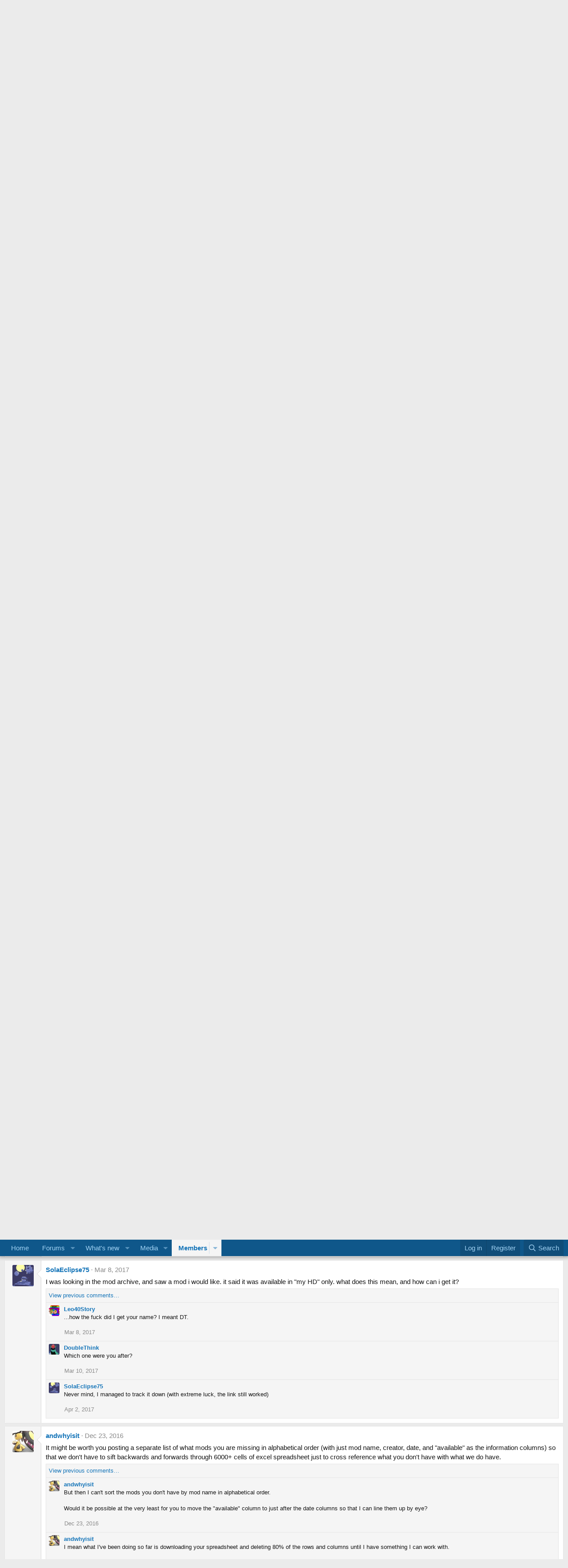

--- FILE ---
content_type: text/html; charset=utf-8
request_url: https://forum.cavestory.org/members/doublethink.107/page-3
body_size: 29454
content:
<!DOCTYPE html>
<html id="XF" lang="en-US" dir="LTR"
	data-xf="2.3"
	data-app="public"
	
	
	data-template="member_view"
	data-container-key=""
	data-content-key=""
	data-logged-in="false"
	data-cookie-prefix="xf_"
	data-csrf="1768685791,e6675f1059da46567ebfda8eaef47caf"
	class="has-no-js template-member_view"
	>
<head>
	
	
	

	<meta charset="utf-8" />
	<title>DoubleThink | Page 3 | Cave Story Tribute Site Forums</title>
	<link rel="manifest" href="/webmanifest.php">

	<meta http-equiv="X-UA-Compatible" content="IE=Edge" />
	<meta name="viewport" content="width=device-width, initial-scale=1, viewport-fit=cover">

	
		<meta name="theme-color" content="#0f578a" />
	

	<meta name="apple-mobile-web-app-title" content="Cave Story Tribute Site Forums">
	

	
		<meta property="og:url" content="https://forum.cavestory.org/members/doublethink.107/" />
	
		<link rel="canonical" href="https://forum.cavestory.org/members/doublethink.107/page-3" />
	
		
		<meta property="og:image" content="https://forum.cavestory.org/data/avatars/o/0/107.jpg?1553402223" />
		<meta property="twitter:image" content="https://forum.cavestory.org/data/avatars/o/0/107.jpg?1553402223" />
		<meta property="twitter:card" content="summary" />
	
	
		<link rel="prev" href="/members/doublethink.107/page-2" />
	
		<link rel="next" href="/members/doublethink.107/page-4" />
	

	
		
	
	
	<meta property="og:site_name" content="Cave Story Tribute Site Forums" />


	
	
		
	
	
	<meta property="og:type" content="website" />


	
	
		
	
	
	
		<meta property="og:title" content="DoubleThink" />
		<meta property="twitter:title" content="DoubleThink" />
	


	
	
	
	

	
	
	
	

	<link rel="stylesheet" href="/css.php?css=public%3Anormalize.css%2Cpublic%3Afa.css%2Cpublic%3Acore.less%2Cpublic%3Aapp.less&amp;s=1&amp;l=1&amp;d=1767321283&amp;k=736d75aa07e5d56e24c38eececade942196bd987" />

	<link rel="stylesheet" href="/css.php?css=public%3Abb_code.less&amp;s=1&amp;l=1&amp;d=1767321283&amp;k=2d5420fe16cf8b0f02ac4e659e5236b52c6f52dc" />
<link rel="stylesheet" href="/css.php?css=public%3Amember.less&amp;s=1&amp;l=1&amp;d=1767321283&amp;k=34d482d5a31ba3e292a2f158367d92ef50fde68d" />
<link rel="stylesheet" href="/css.php?css=public%3Amessage.less&amp;s=1&amp;l=1&amp;d=1767321283&amp;k=d8f0727d744f006cda85d55bddaa5e72768245d8" />
<link rel="stylesheet" href="/css.php?css=public%3Anotices.less&amp;s=1&amp;l=1&amp;d=1767321283&amp;k=7de88a4f267c79d21a71fc2ed4e150fa2eb3168f" />
<link rel="stylesheet" href="/css.php?css=public%3Aextra.less&amp;s=1&amp;l=1&amp;d=1767321283&amp;k=954f66a78dee10608847dc3eeca66b56e566507c" />


	
		<script src="/js/xf/preamble.min.js?_v=0ab9d810"></script>
	

	
	<script src="/js/vendor/vendor-compiled.js?_v=0ab9d810" defer></script>
	<script src="/js/xf/core-compiled.js?_v=0ab9d810" defer></script>

	<script>
		XF.ready(() =>
		{
			XF.extendObject(true, XF.config, {
				// 
				userId: 0,
				enablePush: false,
				pushAppServerKey: '',
				url: {
					fullBase: 'https://forum.cavestory.org/',
					basePath: '/',
					css: '/css.php?css=__SENTINEL__&s=1&l=1&d=1767321283',
					js: '/js/__SENTINEL__?_v=0ab9d810',
					icon: '/data/local/icons/__VARIANT__.svg?v=1767321329#__NAME__',
					iconInline: '/styles/fa/__VARIANT__/__NAME__.svg?v=5.15.3',
					keepAlive: '/login/keep-alive'
				},
				cookie: {
					path: '/',
					domain: '',
					prefix: 'xf_',
					secure: true,
					consentMode: 'disabled',
					consented: ["optional","_third_party"]
				},
				cacheKey: 'f3ed7234243583f554e27d349fe769c5',
				csrf: '1768685791,e6675f1059da46567ebfda8eaef47caf',
				js: {"\/js\/xf\/inline_mod.min.js?_v=0ab9d810":true,"\/js\/xf\/comment.min.js?_v=0ab9d810":true},
				fullJs: false,
				css: {"public:bb_code.less":true,"public:member.less":true,"public:message.less":true,"public:notices.less":true,"public:extra.less":true},
				time: {
					now: 1768685791,
					today: 1768608000,
					todayDow: 6,
					tomorrow: 1768694400,
					yesterday: 1768521600,
					week: 1768089600,
					month: 1767225600,
					year: 1767225600
				},
				style: {
					light: '',
					dark: '',
					defaultColorScheme: 'light'
				},
				borderSizeFeature: '3px',
				fontAwesomeWeight: 'r',
				enableRtnProtect: true,
				
				enableFormSubmitSticky: true,
				imageOptimization: '0',
				imageOptimizationQuality: 0.85,
				uploadMaxFilesize: 83886080,
				uploadMaxWidth: 1200,
				uploadMaxHeight: 1600,
				allowedVideoExtensions: ["m4v","mov","mp4","mp4v","mpeg","mpg","ogv","webm"],
				allowedAudioExtensions: ["mp3","opus","ogg","wav"],
				shortcodeToEmoji: true,
				visitorCounts: {
					conversations_unread: '0',
					alerts_unviewed: '0',
					total_unread: '0',
					title_count: true,
					icon_indicator: true
				},
				jsMt: {"xf\/action.js":"846c0074","xf\/embed.js":"6054c13c","xf\/form.js":"50a40043","xf\/structure.js":"9d618aeb","xf\/tooltip.js":"29fa4a2c"},
				jsState: {},
				publicMetadataLogoUrl: '',
				publicPushBadgeUrl: 'https://forum.cavestory.org/styles/default/xenforo/bell.png'
			})

			XF.extendObject(XF.phrases, {
				// 
"svStandardLib_time.day": "{count} day",
"svStandardLib_time.days": "{count} days",
"svStandardLib_time.hour": "{count} hour",
"svStandardLib_time.hours": "{count} hours",
"svStandardLib_time.minute": "{count} minutes",
"svStandardLib_time.minutes": "{count} minutes",
"svStandardLib_time.month": "{count} month",
"svStandardLib_time.months": "{count} months",
"svStandardLib_time.second": "{count} second",
"svStandardLib_time.seconds": "{count} seconds",
"svStandardLib_time.week": "time.week",
"svStandardLib_time.weeks": "{count} weeks",
"svStandardLib_time.year": "{count} year",
"svStandardLib_time.years": "{count} years",
				date_x_at_time_y:     "{date} at {time}",
				day_x_at_time_y:      "{day} at {time}",
				yesterday_at_x:       "Yesterday at {time}",
				x_minutes_ago:        "{minutes} minutes ago",
				one_minute_ago:       "1 minute ago",
				a_moment_ago:         "A moment ago",
				today_at_x:           "Today at {time}",
				in_a_moment:          "In a moment",
				in_a_minute:          "In a minute",
				in_x_minutes:         "In {minutes} minutes",
				later_today_at_x:     "Later today at {time}",
				tomorrow_at_x:        "Tomorrow at {time}",
				short_date_x_minutes: "{minutes}m",
				short_date_x_hours:   "{hours}h",
				short_date_x_days:    "{days}d",

				day0: "Sunday",
				day1: "Monday",
				day2: "Tuesday",
				day3: "Wednesday",
				day4: "Thursday",
				day5: "Friday",
				day6: "Saturday",

				dayShort0: "Sun",
				dayShort1: "Mon",
				dayShort2: "Tue",
				dayShort3: "Wed",
				dayShort4: "Thu",
				dayShort5: "Fri",
				dayShort6: "Sat",

				month0: "January",
				month1: "February",
				month2: "March",
				month3: "April",
				month4: "May",
				month5: "June",
				month6: "July",
				month7: "August",
				month8: "September",
				month9: "October",
				month10: "November",
				month11: "December",

				active_user_changed_reload_page: "The active user has changed. Reload the page for the latest version.",
				server_did_not_respond_in_time_try_again: "The server did not respond in time. Please try again.",
				oops_we_ran_into_some_problems: "Oops! We ran into some problems.",
				oops_we_ran_into_some_problems_more_details_console: "Oops! We ran into some problems. Please try again later. More error details may be in the browser console.",
				file_too_large_to_upload: "The file is too large to be uploaded.",
				uploaded_file_is_too_large_for_server_to_process: "The uploaded file is too large for the server to process.",
				files_being_uploaded_are_you_sure: "Files are still being uploaded. Are you sure you want to submit this form?",
				attach: "Attach files",
				rich_text_box: "Rich text box",
				close: "Close",
				link_copied_to_clipboard: "Link copied to clipboard.",
				text_copied_to_clipboard: "Text copied to clipboard.",
				loading: "Loading…",
				you_have_exceeded_maximum_number_of_selectable_items: "You have exceeded the maximum number of selectable items.",

				processing: "Processing",
				'processing...': "Processing…",

				showing_x_of_y_items: "Showing {count} of {total} items",
				showing_all_items: "Showing all items",
				no_items_to_display: "No items to display",

				number_button_up: "Increase",
				number_button_down: "Decrease",

				push_enable_notification_title: "Push notifications enabled successfully at Cave Story Tribute Site Forums",
				push_enable_notification_body: "Thank you for enabling push notifications!",

				pull_down_to_refresh: "Pull down to refresh",
				release_to_refresh: "Release to refresh",
				refreshing: "Refreshing…"
			})
		})
	</script>

	<script src="/js/xf/inline_mod.min.js?_v=0ab9d810" defer></script>
<script src="/js/xf/comment.min.js?_v=0ab9d810" defer></script>



	

	
<meta name="msapplication-config" content="https://www.cavestory.org/browserconfig.xml"><link rel="apple-touch-icon" type="image/png" href="https://www.cavestory.org/apple-touch-icon.png"><link rel="shortcut icon" type="image/x-icon" href="https://www.cavestory.org/favicongz.ico">
</head>
<body data-template="member_view">

<div class="p-pageWrapper" id="top">

	

	<header class="p-header" id="header">
		<div class="p-header-inner">
			<div class="p-header-content">
				<div class="p-header-logo p-header-logo--image">
					<a href="/">
						

	

	
		
		

		
	

	

	<picture data-variations="{&quot;default&quot;:{&quot;1&quot;:&quot;https:\/\/www.cavestory.org\/images\/forums\/csarggh\/header.gif&quot;,&quot;2&quot;:null}}">
		
		
		

		

		<img src="https://www.cavestory.org/images/forums/csarggh/header.gif"  width="100" height="36" alt="Cave Story Tribute Site Forums"  />
	</picture>


					</a>
				</div>

				
			</div>
		</div>
	</header>

	
	

	
		<div class="p-navSticky p-navSticky--primary" data-xf-init="sticky-header">
			
		<nav class="p-nav">
			<div class="p-nav-inner">
				<button type="button" class="button button--plain p-nav-menuTrigger" data-xf-click="off-canvas" data-menu=".js-headerOffCanvasMenu" tabindex="0" aria-label="Menu"><span class="button-text">
					<i aria-hidden="true"></i>
				</span></button>

				<div class="p-nav-smallLogo">
					<a href="/">
						

	

	
		
		

		
	

	

	<picture data-variations="{&quot;default&quot;:{&quot;1&quot;:&quot;https:\/\/www.cavestory.org\/images\/forums\/csarggh\/header.gif&quot;,&quot;2&quot;:null}}">
		
		
		

		

		<img src="https://www.cavestory.org/images/forums/csarggh/header.gif"  width="100" height="36" alt="Cave Story Tribute Site Forums"  />
	</picture>


					</a>
				</div>

				<div class="p-nav-scroller hScroller" data-xf-init="h-scroller" data-auto-scroll=".p-navEl.is-selected">
					<div class="hScroller-scroll">
						<ul class="p-nav-list js-offCanvasNavSource">
							
								<li>
									
	<div class="p-navEl " >
	

		
	
	<a href="http://www.cavestory.org/"
	class="p-navEl-link "
	
	data-xf-key="1"
	data-nav-id="home">Home</a>


		

		
	
	</div>

								</li>
							
								<li>
									
	<div class="p-navEl " data-has-children="true">
	

		
	
	<a href="/"
	class="p-navEl-link p-navEl-link--splitMenu "
	
	
	data-nav-id="forums">Forums</a>


		<a data-xf-key="2"
			data-xf-click="menu"
			data-menu-pos-ref="< .p-navEl"
			class="p-navEl-splitTrigger"
			role="button"
			tabindex="0"
			aria-label="Toggle expanded"
			aria-expanded="false"
			aria-haspopup="true"></a>

		
	
		<div class="menu menu--structural" data-menu="menu" aria-hidden="true">
			<div class="menu-content">
				
					
	
	
	<a href="/whats-new/posts/"
	class="menu-linkRow u-indentDepth0 js-offCanvasCopy "
	
	
	data-nav-id="newPosts">New posts</a>

	

				
					
	
	
	<a href="/search/?type=post"
	class="menu-linkRow u-indentDepth0 js-offCanvasCopy "
	
	
	data-nav-id="searchForums">Search forums</a>

	

				
			</div>
		</div>
	
	</div>

								</li>
							
								<li>
									
	<div class="p-navEl " data-has-children="true">
	

		
	
	<a href="/whats-new/"
	class="p-navEl-link p-navEl-link--splitMenu "
	
	
	data-nav-id="whatsNew">What's new</a>


		<a data-xf-key="3"
			data-xf-click="menu"
			data-menu-pos-ref="< .p-navEl"
			class="p-navEl-splitTrigger"
			role="button"
			tabindex="0"
			aria-label="Toggle expanded"
			aria-expanded="false"
			aria-haspopup="true"></a>

		
	
		<div class="menu menu--structural" data-menu="menu" aria-hidden="true">
			<div class="menu-content">
				
					
	
	
	<a href="/featured/"
	class="menu-linkRow u-indentDepth0 js-offCanvasCopy "
	
	
	data-nav-id="featured">Featured content</a>

	

				
					
	
	
	<a href="/whats-new/posts/"
	class="menu-linkRow u-indentDepth0 js-offCanvasCopy "
	 rel="nofollow"
	
	data-nav-id="whatsNewPosts">New posts</a>

	

				
					
	
	
	<a href="/whats-new/media/"
	class="menu-linkRow u-indentDepth0 js-offCanvasCopy "
	 rel="nofollow"
	
	data-nav-id="xfmgWhatsNewNewMedia">New media</a>

	

				
					
	
	
	<a href="/whats-new/media-comments/"
	class="menu-linkRow u-indentDepth0 js-offCanvasCopy "
	 rel="nofollow"
	
	data-nav-id="xfmgWhatsNewMediaComments">New media comments</a>

	

				
					
	
	
	<a href="/whats-new/profile-posts/"
	class="menu-linkRow u-indentDepth0 js-offCanvasCopy "
	 rel="nofollow"
	
	data-nav-id="whatsNewProfilePosts">New profile posts</a>

	

				
			</div>
		</div>
	
	</div>

								</li>
							
								<li>
									
	<div class="p-navEl " data-has-children="true">
	

		
	
	<a href="/media/"
	class="p-navEl-link p-navEl-link--splitMenu "
	
	
	data-nav-id="xfmg">Media</a>


		<a data-xf-key="4"
			data-xf-click="menu"
			data-menu-pos-ref="< .p-navEl"
			class="p-navEl-splitTrigger"
			role="button"
			tabindex="0"
			aria-label="Toggle expanded"
			aria-expanded="false"
			aria-haspopup="true"></a>

		
	
		<div class="menu menu--structural" data-menu="menu" aria-hidden="true">
			<div class="menu-content">
				
					
	
	
	<a href="/whats-new/media/"
	class="menu-linkRow u-indentDepth0 js-offCanvasCopy "
	 rel="nofollow"
	
	data-nav-id="xfmgNewMedia">New media</a>

	

				
					
	
	
	<a href="/whats-new/media-comments/"
	class="menu-linkRow u-indentDepth0 js-offCanvasCopy "
	 rel="nofollow"
	
	data-nav-id="xfmgNewComments">New comments</a>

	

				
					
	
	
	<a href="/search/?type=xfmg_media"
	class="menu-linkRow u-indentDepth0 js-offCanvasCopy "
	
	
	data-nav-id="xfmgSearchMedia">Search media</a>

	

				
			</div>
		</div>
	
	</div>

								</li>
							
								<li>
									
	<div class="p-navEl is-selected" data-has-children="true">
	

		
	
	<a href="/members/"
	class="p-navEl-link p-navEl-link--splitMenu "
	
	
	data-nav-id="members">Members</a>


		<a data-xf-key="5"
			data-xf-click="menu"
			data-menu-pos-ref="< .p-navEl"
			class="p-navEl-splitTrigger"
			role="button"
			tabindex="0"
			aria-label="Toggle expanded"
			aria-expanded="false"
			aria-haspopup="true"></a>

		
	
		<div class="menu menu--structural" data-menu="menu" aria-hidden="true">
			<div class="menu-content">
				
					
	
	
	<a href="/members/list/"
	class="menu-linkRow u-indentDepth0 js-offCanvasCopy "
	
	
	data-nav-id="registeredMembers">Registered members</a>

	

				
					
	
	
	<a href="/online/"
	class="menu-linkRow u-indentDepth0 js-offCanvasCopy "
	
	
	data-nav-id="currentVisitors">Current visitors</a>

	

				
					
	
	
	<a href="/whats-new/profile-posts/"
	class="menu-linkRow u-indentDepth0 js-offCanvasCopy "
	 rel="nofollow"
	
	data-nav-id="newProfilePosts">New profile posts</a>

	

				
					
	
	
	<a href="/search/?type=profile_post"
	class="menu-linkRow u-indentDepth0 js-offCanvasCopy "
	
	
	data-nav-id="searchProfilePosts">Search profile posts</a>

	

				
			</div>
		</div>
	
	</div>

								</li>
							
						</ul>
					</div>
				</div>

				<div class="p-nav-opposite">
					<div class="p-navgroup p-account p-navgroup--guest">
						
							<a href="/login/" class="p-navgroup-link p-navgroup-link--textual p-navgroup-link--logIn"
								data-xf-click="overlay" data-follow-redirects="on">
								<span class="p-navgroup-linkText">Log in</span>
							</a>
							
								<a href="/register/" class="p-navgroup-link p-navgroup-link--textual p-navgroup-link--register"
									data-xf-click="overlay" data-follow-redirects="on">
									<span class="p-navgroup-linkText">Register</span>
								</a>
							
						
					</div>

					<div class="p-navgroup p-discovery">
						<a href="/whats-new/"
							class="p-navgroup-link p-navgroup-link--iconic p-navgroup-link--whatsnew"
							aria-label="What&#039;s new"
							title="What&#039;s new">
							<i aria-hidden="true"></i>
							<span class="p-navgroup-linkText">What's new</span>
						</a>

						
							<a href="/search/"
								class="p-navgroup-link p-navgroup-link--iconic p-navgroup-link--search"
								data-xf-click="menu"
								data-xf-key="/"
								aria-label="Search"
								aria-expanded="false"
								aria-haspopup="true"
								title="Search">
								<i aria-hidden="true"></i>
								<span class="p-navgroup-linkText">Search</span>
							</a>
							<div class="menu menu--structural menu--wide" data-menu="menu" aria-hidden="true">
								<form action="/search/search" method="post"
									class="menu-content"
									data-xf-init="quick-search">

									<h3 class="menu-header">Search</h3>
									
									<div class="menu-row">
										
											<input type="text" class="input" name="keywords" data-acurl="/search/auto-complete" placeholder="Search…" aria-label="Search" data-menu-autofocus="true" />
										
									</div>

									
									<div class="menu-row">
										<label class="iconic"><input type="checkbox"  name="c[title_only]" value="1" /><i aria-hidden="true"></i><span class="iconic-label">Search titles only

													
													<span tabindex="0" role="button"
														data-xf-init="tooltip" data-trigger="hover focus click" title="Tags will also be searched in content where tags are supported">

														<i class="fa--xf far fa-question-circle  u-muted u-smaller"><svg xmlns="http://www.w3.org/2000/svg" role="img" ><title>Note</title><use href="/data/local/icons/regular.svg?v=1767321329#question-circle"></use></svg></i>
													</span></span></label>

									</div>
									
									<div class="menu-row">
										<div class="inputGroup">
											<span class="inputGroup-text" id="ctrl_search_menu_by_member">By:</span>
											<input type="text" class="input" name="c[users]" data-xf-init="auto-complete" placeholder="Member" aria-labelledby="ctrl_search_menu_by_member" />
										</div>
									</div>
									<div class="menu-footer">
									<span class="menu-footer-controls">
										<button type="submit" class="button button--icon button--icon--search button--primary"><i class="fa--xf far fa-search "><svg xmlns="http://www.w3.org/2000/svg" role="img" aria-hidden="true" ><use href="/data/local/icons/regular.svg?v=1767321329#search"></use></svg></i><span class="button-text">Search</span></button>
										<button type="submit" class="button " name="from_search_menu"><span class="button-text">Advanced search…</span></button>
									</span>
									</div>

									<input type="hidden" name="_xfToken" value="1768685791,e6675f1059da46567ebfda8eaef47caf" />
								</form>
							</div>
						
					</div>
				</div>
			</div>
		</nav>
	
		</div>
		
		
			<div class="p-sectionLinks">
				<div class="p-sectionLinks-inner hScroller" data-xf-init="h-scroller">
					<div class="hScroller-scroll">
						<ul class="p-sectionLinks-list">
							
								<li>
									
	<div class="p-navEl " >
	

		
	
	<a href="/members/list/"
	class="p-navEl-link "
	
	data-xf-key="alt+1"
	data-nav-id="registeredMembers">Registered members</a>


		

		
	
	</div>

								</li>
							
								<li>
									
	<div class="p-navEl " >
	

		
	
	<a href="/online/"
	class="p-navEl-link "
	
	data-xf-key="alt+2"
	data-nav-id="currentVisitors">Current visitors</a>


		

		
	
	</div>

								</li>
							
								<li>
									
	<div class="p-navEl " >
	

		
	
	<a href="/whats-new/profile-posts/"
	class="p-navEl-link "
	 rel="nofollow"
	data-xf-key="alt+3"
	data-nav-id="newProfilePosts">New profile posts</a>


		

		
	
	</div>

								</li>
							
								<li>
									
	<div class="p-navEl " >
	

		
	
	<a href="/search/?type=profile_post"
	class="p-navEl-link "
	
	data-xf-key="alt+4"
	data-nav-id="searchProfilePosts">Search profile posts</a>


		

		
	
	</div>

								</li>
							
						</ul>
					</div>
				</div>
			</div>
			
	
		

	<div class="offCanvasMenu offCanvasMenu--nav js-headerOffCanvasMenu" data-menu="menu" aria-hidden="true" data-ocm-builder="navigation">
		<div class="offCanvasMenu-backdrop" data-menu-close="true"></div>
		<div class="offCanvasMenu-content">
			<div class="offCanvasMenu-header">
				Menu
				<a class="offCanvasMenu-closer" data-menu-close="true" role="button" tabindex="0" aria-label="Close"></a>
			</div>
			
				<div class="p-offCanvasRegisterLink">
					<div class="offCanvasMenu-linkHolder">
						<a href="/login/" class="offCanvasMenu-link" data-xf-click="overlay" data-menu-close="true">
							Log in
						</a>
					</div>
					<hr class="offCanvasMenu-separator" />
					
						<div class="offCanvasMenu-linkHolder">
							<a href="/register/" class="offCanvasMenu-link" data-xf-click="overlay" data-menu-close="true">
								Register
							</a>
						</div>
						<hr class="offCanvasMenu-separator" />
					
				</div>
			
			<div class="js-offCanvasNavTarget"></div>
			<div class="offCanvasMenu-installBanner js-installPromptContainer" style="display: none;" data-xf-init="install-prompt">
				<div class="offCanvasMenu-installBanner-header">Install the app</div>
				<button type="button" class="button js-installPromptButton"><span class="button-text">Install</span></button>
				<template class="js-installTemplateIOS">
					<div class="js-installTemplateContent">
						<div class="overlay-title">How to install the app on iOS</div>
						<div class="block-body">
							<div class="block-row">
								<p>
									Follow along with the video below to see how to install our site as a web app on your home screen.
								</p>
								<p style="text-align: center">
									<video src="/styles/default/xenforo/add_to_home.mp4"
										width="280" height="480" autoplay loop muted playsinline></video>
								</p>
								<p>
									<small><strong>Note:</strong> This feature may not be available in some browsers.</small>
								</p>
							</div>
						</div>
					</div>
				</template>
			</div>
		</div>
	</div>

	<div class="p-body">
		<div class="p-body-inner">
			<!--XF:EXTRA_OUTPUT-->

			
				
	
		
		

		<ul class="notices notices--block  js-notices"
			data-xf-init="notices"
			data-type="block"
			data-scroll-interval="6">

			
				
	<li class="notice js-notice notice--primary"
		data-notice-id="10"
		data-delay-duration="0"
		data-display-duration="0"
		data-auto-dismiss=""
		data-visibility="">

		
		<div class="notice-content">
			
				<a href="/account/dismiss-notice?notice_id=10" class="notice-dismiss js-noticeDismiss" data-xf-init="tooltip" title="Dismiss notice"></a>
			
			Please stop embedding files/images from Discord. Discord has anti-hotlinking logic in place that breaks links to Discord hosted files and images when linked to from anywhere outside of Discord. There are a multitude of file/image hosting sites you can use instead.<br>
<br>
<a href="https://www.bleepingcomputer.com/news/security/discord-will-switch-to-temporary-file-links-to-block-malware-delivery/">(more info here)</a>
		</div>
	</li>

			
		</ul>
	

			

			

			
			
	
		<ul class="p-breadcrumbs "
			itemscope itemtype="https://schema.org/BreadcrumbList">
			
				

				
				

				
					
					
	<li itemprop="itemListElement" itemscope itemtype="https://schema.org/ListItem">
		<a href="http://www.cavestory.org/" itemprop="item">
			<span itemprop="name">Home</span>
		</a>
		<meta itemprop="position" content="1" />
	</li>

				

				
					
					
	<li itemprop="itemListElement" itemscope itemtype="https://schema.org/ListItem">
		<a href="/members/" itemprop="item">
			<span itemprop="name">Members</span>
		</a>
		<meta itemprop="position" content="2" />
	</li>

				
				
			
		</ul>
	

			

			
	<noscript class="js-jsWarning"><div class="blockMessage blockMessage--important blockMessage--iconic u-noJsOnly">JavaScript is disabled. For a better experience, please enable JavaScript in your browser before proceeding.</div></noscript>

			
	<div class="blockMessage blockMessage--important blockMessage--iconic js-browserWarning" style="display: none">You are using an out of date browser. It  may not display this or other websites correctly.<br />You should upgrade or use an <a href="https://www.google.com/chrome/" target="_blank" rel="noopener">alternative browser</a>.</div>


			

			<div class="p-body-main  ">
				
				<div class="p-body-contentCol"></div>
				

				

				<div class="p-body-content">
					
					<div class="p-body-pageContent">






	
	
	
	
	
		
	
	
	


	
	
		
	
	
	


	
	
		
	
	
	


	






<div class="block">
	<div class="block-container">
		<div class="block-body">
			<div class="memberHeader memberHeader--withBanner">
				
			<div class="memberProfileBanner memberHeader-main memberProfileBanner-u107-l" data-toggle-class="memberHeader--withBanner"  style="background-image: url(/data/profile_banners/l/0/107.jpg?1623221152); background-position-y: 20%;">
					<div class="memberHeader-mainContent">
						<span class="memberHeader-avatar">
							<span class="avatarWrapper">
								<a href="/data/avatars/o/0/107.jpg?1553402223" class="avatar avatar--l" data-user-id="107">
			<img src="/data/avatars/l/0/107.jpg?1553402223"  alt="DoubleThink" class="avatar-u107-l" width="192" height="192" loading="lazy" /> 
		</a>
								
							</span>
						</span>
						<div class="memberHeader-content memberHeader-content--info">
						

						<h1 class="memberHeader-name">
							<span class="memberHeader-nameWrapper">
								<span class="username " dir="auto" data-user-id="107"><span class="username--staff username--moderator username--admin">DoubleThink</span></span>
							</span>
							
						</h1>

						
							<div class="memberHeader-banners">
								<em class="userBanner userBanner--staff" dir="auto"><span class="userBanner-before"></span><strong>Staff member</strong><span class="userBanner-after"></span></em>
							</div>
						

						<div class="memberHeader-blurbContainer">
							<div class="memberHeader-blurb" dir="auto" ><span class="userTitle" dir="auto">Bonds that separate us</span> <span role="presentation" aria-hidden="true">&middot;</span> 35</div>

							<div class="memberHeader-blurb">
								<dl class="pairs pairs--inline">
									<dt>Joined</dt>
									<dd><time  class="u-dt" dir="auto" datetime="2006-08-20T08:33:00+0100" data-timestamp="1156059180" data-date="Aug 20, 2006" data-time="8:33 AM" data-short="Aug &#039;06" title="Aug 20, 2006 at 8:33 AM">Aug 20, 2006</time></dd>
								</dl>
							</div>

							
								<div class="memberHeader-blurb">
									<dl class="pairs pairs--inline">
										<dt>Last seen</dt>
										<dd dir="auto">
											<time  class="u-dt" dir="auto" datetime="2026-01-14T14:34:40+0000" data-timestamp="1768401280" data-date="Jan 14, 2026" data-time="2:34 PM" data-short="3d" title="Jan 14, 2026 at 2:34 PM">Wednesday at 2:34 PM</time>
										</dd>
									</dl>
								</div>
							
						</div>
					</div>
					</div>
				</div>
		

				<div class="memberHeader-content">
					<div class="memberHeader-stats">
						<div class="pairJustifier">
							
	
	
	<dl class="pairs pairs--rows pairs--rows--centered fauxBlockLink">
		<dt>Messages</dt>
		<dd>
			<a href="/search/member?user_id=107" rel="nofollow" class="fauxBlockLink-linkRow u-concealed">
				2,869
			</a>
		</dd>
	</dl>
	
	
	
		<dl class="pairs pairs--rows pairs--rows--centered menu-fauxLinkRow">
			<dt>Media</dt>
			<dd>
				<a href="/media/users/doublethink.107/" class="menu-fauxLinkRow-linkRow u-concealed">
					26
				</a>
			</dd>
		</dl>
	


	
	<dl class="pairs pairs--rows pairs--rows--centered">
		<dt>Reaction score</dt>
		<dd>
			0
		</dd>
	</dl>
	
	
	
	

						</div>
					</div>

					
						<hr class="memberHeader-separator" />

						<div class="memberHeader-buttons">
							
								
	
	

	

	
		<div class="buttonGroup">
		
			
			
			
				<div class="buttonGroup-buttonWrapper">
					<button type="button" class="button button--link menuTrigger" data-xf-click="menu" aria-expanded="false" aria-haspopup="true"><span class="button-text">Find</span></button>
					<div class="menu" data-menu="menu" aria-hidden="true">
						<div class="menu-content">
							<h4 class="menu-header">Find content</h4>
							
							<a href="/search/member?user_id=107" rel="nofollow" class="menu-linkRow">Find all content by DoubleThink</a>
							<a href="/search/member?user_id=107&amp;content=thread" rel="nofollow" class="menu-linkRow">Find all threads by DoubleThink</a>
							
						</div>
					</div>
				</div>
			
			
		
		</div>
		
	
	

							
						</div>
					
				</div>

			</div>
		</div>
		<h2 class="block-tabHeader block-tabHeader--memberTabs tabs hScroller"
			data-xf-init="tabs h-scroller"
			data-panes=".js-memberTabPanes"
			data-state="replace"
			role="tablist">
			<span class="hScroller-scroll">
				
				
					<a href="/members/doublethink.107/"
						class="tabs-tab is-active"
						role="tab"
						aria-controls="profile-posts">Profile posts</a>
				

				

				<a href="/members/doublethink.107/recent-content"
					rel="nofollow"
					class="tabs-tab"
					id="recent-content"
					role="tab">Postings</a>

				


	<a href="/media/users/doublethink.107/"
	   class="tabs-tab"
	   id="xfmgMedia"
	   role="tab">Media</a>



	<a href="/media/albums/users/doublethink.107/"
	   class="tabs-tab"
	   id="xfmgAlbums"
	   role="tab">Albums</a>


				<a href="/members/doublethink.107/about"
					class="tabs-tab"
					id="about"
					role="tab">About</a>

				
				
				
			</span>
		</h2>
	</div>
</div>



<ul class="tabPanes js-memberTabPanes">
	
	
		<li class="is-active" role="tabpanel" id="profile-posts">
			

			
	


			<div class="block block--messages"
				data-xf-init="lightbox inline-mod"
				data-type="profile_post"
				data-href="/inline-mod/">

				<div class="block-container">
					<div class="block-body js-replyNewMessageContainer">
						

						
							
								

	
	

	<article class="message message--simple  js-inlineModContainer"
		data-author="Walrus_Guy"
		data-content="profile-post-47603"
		id="js-profilePost-47603">

		<span class="u-anchorTarget" id="profile-post-47603"></span>
		<div class="message-inner">
			<div class="message-cell message-cell--user">
				
	<header class="message-user"
		
		itemscope itemtype="https://schema.org/Person"
		itemid="https://forum.cavestory.org/members/walrus_guy.8807/">

		
			<meta itemprop="name" content="Walrus_Guy" />
			
				<meta itemprop="url" content="https://forum.cavestory.org/members/walrus_guy.8807/" />
			
		

		<div class="message-avatar">
			<div class="message-avatar-wrapper">
				<a href="/members/walrus_guy.8807/" class="avatar avatar--s" data-user-id="8807" data-xf-init="member-tooltip">
			<img src="/data/avatars/s/8/8807.jpg?1512338474" srcset="/data/avatars/m/8/8807.jpg?1512338474 2x" alt="Walrus_Guy" class="avatar-u8807-s" width="48" height="48" loading="lazy" itemprop="image" /> 
		</a>
			</div>
		</div>
		<span class="message-userArrow"></span>
	</header>

			</div>
			<div class="message-cell message-cell--main">
				<div class="message-main js-quickEditTarget">
					<div class="message-content js-messageContent">
						<header class="message-attribution message-attribution--plain">
							<ul class="listInline listInline--bullet">
								<li class="message-attribution-user">
									<a href="/members/walrus_guy.8807/" class="avatar avatar--xxs" data-user-id="8807" data-xf-init="member-tooltip">
			<img src="/data/avatars/s/8/8807.jpg?1512338474"  alt="Walrus_Guy" class="avatar-u8807-s" width="48" height="48" loading="lazy" /> 
		</a>
									<h4 class="attribution">
	
		<a href="/members/walrus_guy.8807/" class="username " dir="auto" data-user-id="8807" data-xf-init="member-tooltip">Walrus_Guy</a>
	
</h4>
								</li>
								<li><a href="/profile-posts/47603/" class="u-concealed" rel="nofollow"><time  class="u-dt" dir="auto" datetime="2017-12-03T13:54:29+0000" data-timestamp="1512309269" data-date="Dec 3, 2017" data-time="1:54 PM" data-short="Dec &#039;17" title="Dec 3, 2017 at 1:54 PM">Dec 3, 2017</time></a></li>
							</ul>
						</header>

						
						
						

						<div class="lbContainer js-lbContainer"
							data-lb-id="profile-post-47603"
							data-lb-caption-desc="Walrus_Guy &middot; Dec 3, 2017 at 1:54 PM">
							<article class="message-body">
								<div class="bbWrapper">how do we give likes<br />
for likes received</div>
							</article>

							
						</div>
					</div>

					<footer class="message-footer">
						<div class="message-actionBar actionBar">
							

							

						</div>

						<section class="message-responses js-messageResponses">
							<div class="message-responseRow message-responseRow--reactions js-reactionsList "></div>

							
								
									<div class="message-responseRow u-jsOnly js-commentLoader">
										<a href="/profile-posts/47603/load-previous?before=1512418818"
											data-xf-click="comment-loader"
											data-container=".js-commentLoader"
											rel="nofollow">View previous comments…</a>
									</div>
								
								<div class="js-replyNewMessageContainer">
									
										

	

	<div class="message-responseRow ">
		<div class="comment"
			data-author="Walrus_Guy"
			data-content="profile-post-comment-43869"
			id="js-profilePostComment-43869">

			<div class="comment-inner">
				<span class="comment-avatar">
					<a href="/members/walrus_guy.8807/" class="avatar avatar--xxs" data-user-id="8807" data-xf-init="member-tooltip">
			<img src="/data/avatars/s/8/8807.jpg?1512338474"  alt="Walrus_Guy" class="avatar-u8807-s" width="48" height="48" loading="lazy" /> 
		</a>
				</span>
				<div class="comment-main">
					<span class="u-anchorTarget" id="profile-post-comment-43869"></span>
					<div class="js-quickEditTargetComment">
						<div class="comment-content">
							
							
							

							<div class="comment-contentWrapper">
								<a href="/members/walrus_guy.8807/" class="username  comment-user" dir="auto" data-user-id="8807" data-xf-init="member-tooltip">Walrus_Guy</a>
								<div class="lbContainer js-lbContainer"
									data-lb-id="profile-post-comment-43869"
									data-lb-caption-desc="Walrus_Guy &middot; Dec 4, 2017 at 8:20 PM">
									<article class="comment-body">
										<div class="bbWrapper">captain fabulous has likes</div>
									</article>
									
								</div>
							</div>
						</div>

						<footer class="comment-footer">
							<div class="comment-actionBar actionBar">
								<div class="actionBar-set actionBar-set--internal">
									<span class="actionBar-action"><time  class="u-dt" dir="auto" datetime="2017-12-04T20:20:18+0000" data-timestamp="1512418818" data-date="Dec 4, 2017" data-time="8:20 PM" data-short="Dec &#039;17" title="Dec 4, 2017 at 8:20 PM">Dec 4, 2017</time></span>
									

									
									
									
									
									
									
									
									

									
								</div>
								
							</div>

							<div class="comment-reactions js-commentReactionsList "></div>
						</footer>

					</div>
				</div>
			</div>
		</div>
	</div>

									
										

	

	<div class="message-responseRow ">
		<div class="comment"
			data-author="TLinkan"
			data-content="profile-post-comment-43872"
			id="js-profilePostComment-43872">

			<div class="comment-inner">
				<span class="comment-avatar">
					<a href="/members/tlinkan.4182/" class="avatar avatar--xxs" data-user-id="4182" data-xf-init="member-tooltip">
			<img src="/data/avatars/s/4/4182.jpg?1753509462"  alt="TLinkan" class="avatar-u4182-s" width="48" height="48" loading="lazy" /> 
		</a>
				</span>
				<div class="comment-main">
					<span class="u-anchorTarget" id="profile-post-comment-43872"></span>
					<div class="js-quickEditTargetComment">
						<div class="comment-content">
							
							
							

							<div class="comment-contentWrapper">
								<a href="/members/tlinkan.4182/" class="username  comment-user" dir="auto" data-user-id="4182" data-xf-init="member-tooltip">TLinkan</a>
								<div class="lbContainer js-lbContainer"
									data-lb-id="profile-post-comment-43872"
									data-lb-caption-desc="TLinkan &middot; Dec 4, 2017 at 8:57 PM">
									<article class="comment-body">
										<div class="bbWrapper">Is Captain Fabulous actually Hate9?</div>
									</article>
									
								</div>
							</div>
						</div>

						<footer class="comment-footer">
							<div class="comment-actionBar actionBar">
								<div class="actionBar-set actionBar-set--internal">
									<span class="actionBar-action"><time  class="u-dt" dir="auto" datetime="2017-12-04T20:57:41+0000" data-timestamp="1512421061" data-date="Dec 4, 2017" data-time="8:57 PM" data-short="Dec &#039;17" title="Dec 4, 2017 at 8:57 PM">Dec 4, 2017</time></span>
									

									
									
									
									
									
									
									
									

									
								</div>
								
							</div>

							<div class="comment-reactions js-commentReactionsList "></div>
						</footer>

					</div>
				</div>
			</div>
		</div>
	</div>

									
										

	

	<div class="message-responseRow ">
		<div class="comment"
			data-author="Walrus_Guy"
			data-content="profile-post-comment-43873"
			id="js-profilePostComment-43873">

			<div class="comment-inner">
				<span class="comment-avatar">
					<a href="/members/walrus_guy.8807/" class="avatar avatar--xxs" data-user-id="8807" data-xf-init="member-tooltip">
			<img src="/data/avatars/s/8/8807.jpg?1512338474"  alt="Walrus_Guy" class="avatar-u8807-s" width="48" height="48" loading="lazy" /> 
		</a>
				</span>
				<div class="comment-main">
					<span class="u-anchorTarget" id="profile-post-comment-43873"></span>
					<div class="js-quickEditTargetComment">
						<div class="comment-content">
							
							
							

							<div class="comment-contentWrapper">
								<a href="/members/walrus_guy.8807/" class="username  comment-user" dir="auto" data-user-id="8807" data-xf-init="member-tooltip">Walrus_Guy</a>
								<div class="lbContainer js-lbContainer"
									data-lb-id="profile-post-comment-43873"
									data-lb-caption-desc="Walrus_Guy &middot; Dec 4, 2017 at 9:45 PM">
									<article class="comment-body">
										<div class="bbWrapper">i dont know you said that they belong to captain fabulous</div>
									</article>
									
								</div>
							</div>
						</div>

						<footer class="comment-footer">
							<div class="comment-actionBar actionBar">
								<div class="actionBar-set actionBar-set--internal">
									<span class="actionBar-action"><time  class="u-dt" dir="auto" datetime="2017-12-04T21:45:40+0000" data-timestamp="1512423940" data-date="Dec 4, 2017" data-time="9:45 PM" data-short="Dec &#039;17" title="Dec 4, 2017 at 9:45 PM">Dec 4, 2017</time></span>
									

									
									
									
									
									
									
									
									

									
								</div>
								
							</div>

							<div class="comment-reactions js-commentReactionsList "></div>
						</footer>

					</div>
				</div>
			</div>
		</div>
	</div>

									
								</div>
							

							
						</section>
					</footer>
				</div>
			</div>
		</div>
	</article>

							
								

	
	

	<article class="message message--simple  js-inlineModContainer"
		data-author="apis"
		data-content="profile-post-47473"
		id="js-profilePost-47473">

		<span class="u-anchorTarget" id="profile-post-47473"></span>
		<div class="message-inner">
			<div class="message-cell message-cell--user">
				
	<header class="message-user"
		
		itemscope itemtype="https://schema.org/Person"
		itemid="https://forum.cavestory.org/members/apis.6864/">

		
			<meta itemprop="name" content="apis" />
			
				<meta itemprop="url" content="https://forum.cavestory.org/members/apis.6864/" />
			
		

		<div class="message-avatar">
			<div class="message-avatar-wrapper">
				<a href="/members/apis.6864/" class="avatar avatar--s" data-user-id="6864" data-xf-init="member-tooltip">
			<img src="/data/avatars/s/6/6864.jpg?1440314296" srcset="/data/avatars/m/6/6864.jpg?1440314296 2x" alt="apis" class="avatar-u6864-s" width="48" height="48" loading="lazy" itemprop="image" /> 
		</a>
			</div>
		</div>
		<span class="message-userArrow"></span>
	</header>

			</div>
			<div class="message-cell message-cell--main">
				<div class="message-main js-quickEditTarget">
					<div class="message-content js-messageContent">
						<header class="message-attribution message-attribution--plain">
							<ul class="listInline listInline--bullet">
								<li class="message-attribution-user">
									<a href="/members/apis.6864/" class="avatar avatar--xxs" data-user-id="6864" data-xf-init="member-tooltip">
			<img src="/data/avatars/s/6/6864.jpg?1440314296"  alt="apis" class="avatar-u6864-s" width="48" height="48" loading="lazy" /> 
		</a>
									<h4 class="attribution">
	
		<a href="/members/apis.6864/" class="username " dir="auto" data-user-id="6864" data-xf-init="member-tooltip">apis</a>
	
</h4>
								</li>
								<li><a href="/profile-posts/47473/" class="u-concealed" rel="nofollow"><time  class="u-dt" dir="auto" datetime="2017-11-09T16:08:03+0000" data-timestamp="1510243683" data-date="Nov 9, 2017" data-time="4:08 PM" data-short="Nov &#039;17" title="Nov 9, 2017 at 4:08 PM">Nov 9, 2017</time></a></li>
							</ul>
						</header>

						
						
						

						<div class="lbContainer js-lbContainer"
							data-lb-id="profile-post-47473"
							data-lb-caption-desc="apis &middot; Nov 9, 2017 at 4:08 PM">
							<article class="message-body">
								<div class="bbWrapper">I just see your amazing mod archive list, and I found Thanksgiving Story on my computer, one of the unavailabe mod from the list. <a href="https://www.mediafire.com/file/x5i2ac5fk4afwwd/Thanksgiving%20Story.zip" class="link link--external" rel="nofollow" target="_blank">https://www.mediafire.com/file/x5i2ac5fk4afwwd/Thanksgiving%20Story.zip</a></div>
							</article>

							
						</div>
					</div>

					<footer class="message-footer">
						<div class="message-actionBar actionBar">
							

							

						</div>

						<section class="message-responses js-messageResponses">
							<div class="message-responseRow message-responseRow--reactions js-reactionsList "></div>

							
								
									<div class="message-responseRow u-jsOnly js-commentLoader">
										<a href="/profile-posts/47473/load-previous?before=1510274138"
											data-xf-click="comment-loader"
											data-container=".js-commentLoader"
											rel="nofollow">View previous comments…</a>
									</div>
								
								<div class="js-replyNewMessageContainer">
									
										

	

	<div class="message-responseRow ">
		<div class="comment"
			data-author="BLink"
			data-content="profile-post-comment-43457"
			id="js-profilePostComment-43457">

			<div class="comment-inner">
				<span class="comment-avatar">
					<a href="/members/blink.3993/" class="avatar avatar--xxs" data-user-id="3993" data-xf-init="member-tooltip">
			<img src="/data/avatars/s/3/3993.jpg?1547490417"  alt="BLink" class="avatar-u3993-s" width="48" height="48" loading="lazy" /> 
		</a>
				</span>
				<div class="comment-main">
					<span class="u-anchorTarget" id="profile-post-comment-43457"></span>
					<div class="js-quickEditTargetComment">
						<div class="comment-content">
							
							
							

							<div class="comment-contentWrapper">
								<a href="/members/blink.3993/" class="username  comment-user" dir="auto" data-user-id="3993" data-xf-init="member-tooltip">BLink</a>
								<div class="lbContainer js-lbContainer"
									data-lb-id="profile-post-comment-43457"
									data-lb-caption-desc="BLink &middot; Nov 10, 2017 at 12:35 AM">
									<article class="comment-body">
										<div class="bbWrapper">I&#039;m pretty sure this mod is still in my mod folder?<br />
<br />
<a href="https://www.dropbox.com/home/permanent/Mods?preview=Thanksgiving+Story.zip" class="link link--external" rel="nofollow" target="_blank">https://www.dropbox.com/home/permanent/Mods?preview=Thanksgiving+Story.zip</a><br />
<br />
Yeah what the heck it&#039;s still here.</div>
									</article>
									
								</div>
							</div>
						</div>

						<footer class="comment-footer">
							<div class="comment-actionBar actionBar">
								<div class="actionBar-set actionBar-set--internal">
									<span class="actionBar-action"><time  class="u-dt" dir="auto" datetime="2017-11-10T00:35:38+0000" data-timestamp="1510274138" data-date="Nov 10, 2017" data-time="12:35 AM" data-short="Nov &#039;17" title="Nov 10, 2017 at 12:35 AM">Nov 10, 2017</time></span>
									

									
									
									
									
									
									
									
									

									
								</div>
								
							</div>

							<div class="comment-reactions js-commentReactionsList "></div>
						</footer>

					</div>
				</div>
			</div>
		</div>
	</div>

									
										

	

	<div class="message-responseRow ">
		<div class="comment"
			data-author="andwhyisit"
			data-content="profile-post-comment-43458"
			id="js-profilePostComment-43458">

			<div class="comment-inner">
				<span class="comment-avatar">
					<a href="/members/andwhyisit.1/" class="avatar avatar--xxs" data-user-id="1" data-xf-init="member-tooltip">
			<img src="/data/avatars/s/0/1.jpg?1480763066"  alt="andwhyisit" class="avatar-u1-s" width="48" height="48" loading="lazy" /> 
		</a>
				</span>
				<div class="comment-main">
					<span class="u-anchorTarget" id="profile-post-comment-43458"></span>
					<div class="js-quickEditTargetComment">
						<div class="comment-content">
							
							
							

							<div class="comment-contentWrapper">
								<a href="/members/andwhyisit.1/" class="username  comment-user" dir="auto" data-user-id="1" data-xf-init="member-tooltip"><span class="username--staff username--moderator username--admin">andwhyisit</span></a>
								<div class="lbContainer js-lbContainer"
									data-lb-id="profile-post-comment-43458"
									data-lb-caption-desc="andwhyisit &middot; Nov 10, 2017 at 1:22 AM">
									<article class="comment-body">
										<div class="bbWrapper"><a href="https://forum.cavestory.org/members/3993/" class="username" data-user-id="3993" data-username="@BLink" data-xf-init="member-tooltip">@BLink</a>: That isn&#039;t a public link, just fyi.</div>
									</article>
									
								</div>
							</div>
						</div>

						<footer class="comment-footer">
							<div class="comment-actionBar actionBar">
								<div class="actionBar-set actionBar-set--internal">
									<span class="actionBar-action"><time  class="u-dt" dir="auto" datetime="2017-11-10T01:22:58+0000" data-timestamp="1510276978" data-date="Nov 10, 2017" data-time="1:22 AM" data-short="Nov &#039;17" title="Nov 10, 2017 at 1:22 AM">Nov 10, 2017</time></span>
									

									
									
									
									
									
									
									
									

									
								</div>
								
							</div>

							<div class="comment-reactions js-commentReactionsList "></div>
						</footer>

					</div>
				</div>
			</div>
		</div>
	</div>

									
										

	

	<div class="message-responseRow ">
		<div class="comment"
			data-author="BLink"
			data-content="profile-post-comment-43460"
			id="js-profilePostComment-43460">

			<div class="comment-inner">
				<span class="comment-avatar">
					<a href="/members/blink.3993/" class="avatar avatar--xxs" data-user-id="3993" data-xf-init="member-tooltip">
			<img src="/data/avatars/s/3/3993.jpg?1547490417"  alt="BLink" class="avatar-u3993-s" width="48" height="48" loading="lazy" /> 
		</a>
				</span>
				<div class="comment-main">
					<span class="u-anchorTarget" id="profile-post-comment-43460"></span>
					<div class="js-quickEditTargetComment">
						<div class="comment-content">
							
							
							

							<div class="comment-contentWrapper">
								<a href="/members/blink.3993/" class="username  comment-user" dir="auto" data-user-id="3993" data-xf-init="member-tooltip">BLink</a>
								<div class="lbContainer js-lbContainer"
									data-lb-id="profile-post-comment-43460"
									data-lb-caption-desc="BLink &middot; Nov 10, 2017 at 2:14 AM">
									<article class="comment-body">
										<div class="bbWrapper"><a href="https://www.dropbox.com/sh/8ndnnipwql3al4x/AACyDIr6R6GS5LeN9vlT_E27a?dl=0" class="link link--external" rel="nofollow" target="_blank">https://www.dropbox.com/sh/8ndnnipwql3al4x/AACyDIr6R6GS5LeN9vlT_E27a?dl=0</a> this should show all the mods and asm hacks that I have</div>
									</article>
									
								</div>
							</div>
						</div>

						<footer class="comment-footer">
							<div class="comment-actionBar actionBar">
								<div class="actionBar-set actionBar-set--internal">
									<span class="actionBar-action"><time  class="u-dt" dir="auto" datetime="2017-11-10T02:14:49+0000" data-timestamp="1510280089" data-date="Nov 10, 2017" data-time="2:14 AM" data-short="Nov &#039;17" title="Nov 10, 2017 at 2:14 AM">Nov 10, 2017</time></span>
									

									
									
									
									
									
									
									
									

									
								</div>
								
							</div>

							<div class="comment-reactions js-commentReactionsList "></div>
						</footer>

					</div>
				</div>
			</div>
		</div>
	</div>

									
								</div>
							

							
						</section>
					</footer>
				</div>
			</div>
		</div>
	</article>

							
								

	
	

	<article class="message message--simple  js-inlineModContainer"
		data-author="BLink"
		data-content="profile-post-47460"
		id="js-profilePost-47460">

		<span class="u-anchorTarget" id="profile-post-47460"></span>
		<div class="message-inner">
			<div class="message-cell message-cell--user">
				
	<header class="message-user"
		
		itemscope itemtype="https://schema.org/Person"
		itemid="https://forum.cavestory.org/members/blink.3993/">

		
			<meta itemprop="name" content="BLink" />
			
				<meta itemprop="url" content="https://forum.cavestory.org/members/blink.3993/" />
			
		

		<div class="message-avatar">
			<div class="message-avatar-wrapper">
				<a href="/members/blink.3993/" class="avatar avatar--s" data-user-id="3993" data-xf-init="member-tooltip">
			<img src="/data/avatars/s/3/3993.jpg?1547490417" srcset="/data/avatars/m/3/3993.jpg?1547490417 2x" alt="BLink" class="avatar-u3993-s" width="48" height="48" loading="lazy" itemprop="image" /> 
		</a>
			</div>
		</div>
		<span class="message-userArrow"></span>
	</header>

			</div>
			<div class="message-cell message-cell--main">
				<div class="message-main js-quickEditTarget">
					<div class="message-content js-messageContent">
						<header class="message-attribution message-attribution--plain">
							<ul class="listInline listInline--bullet">
								<li class="message-attribution-user">
									<a href="/members/blink.3993/" class="avatar avatar--xxs" data-user-id="3993" data-xf-init="member-tooltip">
			<img src="/data/avatars/s/3/3993.jpg?1547490417"  alt="BLink" class="avatar-u3993-s" width="48" height="48" loading="lazy" /> 
		</a>
									<h4 class="attribution">
	
		<a href="/members/blink.3993/" class="username " dir="auto" data-user-id="3993" data-xf-init="member-tooltip">BLink</a>
	
</h4>
								</li>
								<li><a href="/profile-posts/47460/" class="u-concealed" rel="nofollow"><time  class="u-dt" dir="auto" datetime="2017-11-07T02:44:05+0000" data-timestamp="1510022645" data-date="Nov 7, 2017" data-time="2:44 AM" data-short="Nov &#039;17" title="Nov 7, 2017 at 2:44 AM">Nov 7, 2017</time></a></li>
							</ul>
						</header>

						
						
						

						<div class="lbContainer js-lbContainer"
							data-lb-id="profile-post-47460"
							data-lb-caption-desc="BLink &middot; Nov 7, 2017 at 2:44 AM">
							<article class="message-body">
								<div class="bbWrapper"><a href="https://cdn.discordapp.com/attachments/305907904672694272/377286944423673866/unknown.png" class="link link--external" rel="nofollow" target="_blank">https://cdn.discordapp.com/attachments/305907904672694272/377286944423673866/unknown.png</a></div>
							</article>

							
						</div>
					</div>

					<footer class="message-footer">
						<div class="message-actionBar actionBar">
							

							

						</div>

						<section class="message-responses js-messageResponses">
							<div class="message-responseRow message-responseRow--reactions js-reactionsList "></div>

							
								
									<div class="message-responseRow u-jsOnly js-commentLoader">
										<a href="/profile-posts/47460/load-previous?before=1510036800"
											data-xf-click="comment-loader"
											data-container=".js-commentLoader"
											rel="nofollow">View previous comments…</a>
									</div>
								
								<div class="js-replyNewMessageContainer">
									
										

	

	<div class="message-responseRow ">
		<div class="comment"
			data-author="DoubleThink"
			data-content="profile-post-comment-43410"
			id="js-profilePostComment-43410">

			<div class="comment-inner">
				<span class="comment-avatar">
					<a href="/members/doublethink.107/" class="avatar avatar--xxs" data-user-id="107" data-xf-init="member-tooltip">
			<img src="/data/avatars/s/0/107.jpg?1553402223"  alt="DoubleThink" class="avatar-u107-s" width="48" height="48" loading="lazy" /> 
		</a>
				</span>
				<div class="comment-main">
					<span class="u-anchorTarget" id="profile-post-comment-43410"></span>
					<div class="js-quickEditTargetComment">
						<div class="comment-content">
							
							
							

							<div class="comment-contentWrapper">
								<a href="/members/doublethink.107/" class="username  comment-user" dir="auto" data-user-id="107" data-xf-init="member-tooltip"><span class="username--staff username--moderator username--admin">DoubleThink</span></a>
								<div class="lbContainer js-lbContainer"
									data-lb-id="profile-post-comment-43410"
									data-lb-caption-desc="DoubleThink &middot; Nov 7, 2017 at 6:40 AM">
									<article class="comment-body">
										<div class="bbWrapper">I just had a quick look and realised I can turn them off completely since we aren&#039;t using them (^^)b</div>
									</article>
									
								</div>
							</div>
						</div>

						<footer class="comment-footer">
							<div class="comment-actionBar actionBar">
								<div class="actionBar-set actionBar-set--internal">
									<span class="actionBar-action"><time  class="u-dt" dir="auto" datetime="2017-11-07T06:40:00+0000" data-timestamp="1510036800" data-date="Nov 7, 2017" data-time="6:40 AM" data-short="Nov &#039;17" title="Nov 7, 2017 at 6:40 AM">Nov 7, 2017</time></span>
									

									
									
									
									
									
									
									
									

									
								</div>
								
							</div>

							<div class="comment-reactions js-commentReactionsList "></div>
						</footer>

					</div>
				</div>
			</div>
		</div>
	</div>

									
										

	

	<div class="message-responseRow ">
		<div class="comment"
			data-author="BLink"
			data-content="profile-post-comment-43411"
			id="js-profilePostComment-43411">

			<div class="comment-inner">
				<span class="comment-avatar">
					<a href="/members/blink.3993/" class="avatar avatar--xxs" data-user-id="3993" data-xf-init="member-tooltip">
			<img src="/data/avatars/s/3/3993.jpg?1547490417"  alt="BLink" class="avatar-u3993-s" width="48" height="48" loading="lazy" /> 
		</a>
				</span>
				<div class="comment-main">
					<span class="u-anchorTarget" id="profile-post-comment-43411"></span>
					<div class="js-quickEditTargetComment">
						<div class="comment-content">
							
							
							

							<div class="comment-contentWrapper">
								<a href="/members/blink.3993/" class="username  comment-user" dir="auto" data-user-id="3993" data-xf-init="member-tooltip">BLink</a>
								<div class="lbContainer js-lbContainer"
									data-lb-id="profile-post-comment-43411"
									data-lb-caption-desc="BLink &middot; Nov 7, 2017 at 7:04 AM">
									<article class="comment-body">
										<div class="bbWrapper">top 10 anime deaths</div>
									</article>
									
								</div>
							</div>
						</div>

						<footer class="comment-footer">
							<div class="comment-actionBar actionBar">
								<div class="actionBar-set actionBar-set--internal">
									<span class="actionBar-action"><time  class="u-dt" dir="auto" datetime="2017-11-07T07:04:02+0000" data-timestamp="1510038242" data-date="Nov 7, 2017" data-time="7:04 AM" data-short="Nov &#039;17" title="Nov 7, 2017 at 7:04 AM">Nov 7, 2017</time></span>
									

									
									
									
									
									
									
									
									

									
								</div>
								
							</div>

							<div class="comment-reactions js-commentReactionsList "></div>
						</footer>

					</div>
				</div>
			</div>
		</div>
	</div>

									
										

	

	<div class="message-responseRow ">
		<div class="comment"
			data-author="Tpcool"
			data-content="profile-post-comment-43419"
			id="js-profilePostComment-43419">

			<div class="comment-inner">
				<span class="comment-avatar">
					<a href="/members/tpcool.1672/" class="avatar avatar--xxs" data-user-id="1672" data-xf-init="member-tooltip">
			<img src="/data/avatars/s/1/1672.jpg?1591642259"  alt="Tpcool" class="avatar-u1672-s" width="48" height="48" loading="lazy" /> 
		</a>
				</span>
				<div class="comment-main">
					<span class="u-anchorTarget" id="profile-post-comment-43419"></span>
					<div class="js-quickEditTargetComment">
						<div class="comment-content">
							
							
							

							<div class="comment-contentWrapper">
								<a href="/members/tpcool.1672/" class="username  comment-user" dir="auto" data-user-id="1672" data-xf-init="member-tooltip">Tpcool</a>
								<div class="lbContainer js-lbContainer"
									data-lb-id="profile-post-comment-43419"
									data-lb-caption-desc="Tpcool &middot; Nov 7, 2017 at 5:46 PM">
									<article class="comment-body">
										<div class="bbWrapper">can you at least enable &quot;likes&quot; dt <img src="https://www.cavestory.org/images/forums/smilies/smile2.gif"  class="smilie" loading="lazy" alt=":)" title="Smile    :)" data-shortname=":)" /></div>
									</article>
									
								</div>
							</div>
						</div>

						<footer class="comment-footer">
							<div class="comment-actionBar actionBar">
								<div class="actionBar-set actionBar-set--internal">
									<span class="actionBar-action"><time  class="u-dt" dir="auto" datetime="2017-11-07T17:46:08+0000" data-timestamp="1510076768" data-date="Nov 7, 2017" data-time="5:46 PM" data-short="Nov &#039;17" title="Nov 7, 2017 at 5:46 PM">Nov 7, 2017</time></span>
									

									
									
									
									
									
									
									
									

									
								</div>
								
							</div>

							<div class="comment-reactions js-commentReactionsList "></div>
						</footer>

					</div>
				</div>
			</div>
		</div>
	</div>

									
								</div>
							

							
						</section>
					</footer>
				</div>
			</div>
		</div>
	</article>

							
								

	
	

	<article class="message message--simple  js-inlineModContainer"
		data-author="Katina"
		data-content="profile-post-47188"
		id="js-profilePost-47188">

		<span class="u-anchorTarget" id="profile-post-47188"></span>
		<div class="message-inner">
			<div class="message-cell message-cell--user">
				
	<header class="message-user"
		
		itemscope itemtype="https://schema.org/Person"
		itemid="https://forum.cavestory.org/members/katina.8562/">

		
			<meta itemprop="name" content="Katina" />
			
				<meta itemprop="url" content="https://forum.cavestory.org/members/katina.8562/" />
			
		

		<div class="message-avatar">
			<div class="message-avatar-wrapper">
				<a href="/members/katina.8562/" class="avatar avatar--s" data-user-id="8562" data-xf-init="member-tooltip">
			<img src="/data/avatars/s/8/8562.jpg?1542658395" srcset="/data/avatars/m/8/8562.jpg?1542658395 2x" alt="Katina" class="avatar-u8562-s" width="48" height="48" loading="lazy" itemprop="image" /> 
		</a>
			</div>
		</div>
		<span class="message-userArrow"></span>
	</header>

			</div>
			<div class="message-cell message-cell--main">
				<div class="message-main js-quickEditTarget">
					<div class="message-content js-messageContent">
						<header class="message-attribution message-attribution--plain">
							<ul class="listInline listInline--bullet">
								<li class="message-attribution-user">
									<a href="/members/katina.8562/" class="avatar avatar--xxs" data-user-id="8562" data-xf-init="member-tooltip">
			<img src="/data/avatars/s/8/8562.jpg?1542658395"  alt="Katina" class="avatar-u8562-s" width="48" height="48" loading="lazy" /> 
		</a>
									<h4 class="attribution">
	
		<a href="/members/katina.8562/" class="username " dir="auto" data-user-id="8562" data-xf-init="member-tooltip">Katina</a>
	
</h4>
								</li>
								<li><a href="/profile-posts/47188/" class="u-concealed" rel="nofollow"><time  class="u-dt" dir="auto" datetime="2017-09-23T18:51:53+0100" data-timestamp="1506189113" data-date="Sep 23, 2017" data-time="6:51 PM" data-short="Sep &#039;17" title="Sep 23, 2017 at 6:51 PM">Sep 23, 2017</time></a></li>
							</ul>
						</header>

						
						
						

						<div class="lbContainer js-lbContainer"
							data-lb-id="profile-post-47188"
							data-lb-caption-desc="Katina &middot; Sep 23, 2017 at 6:51 PM">
							<article class="message-body">
								<div class="bbWrapper">I want to figdet while someone spins me.</div>
							</article>

							
						</div>
					</div>

					<footer class="message-footer">
						<div class="message-actionBar actionBar">
							

							

						</div>

						<section class="message-responses js-messageResponses">
							<div class="message-responseRow message-responseRow--reactions js-reactionsList "></div>

							
								
								<div class="js-replyNewMessageContainer">
									
										

	

	<div class="message-responseRow ">
		<div class="comment"
			data-author="2DBro"
			data-content="profile-post-comment-42638"
			id="js-profilePostComment-42638">

			<div class="comment-inner">
				<span class="comment-avatar">
					<a href="/members/2dbro.5793/" class="avatar avatar--xxs" data-user-id="5793" data-xf-init="member-tooltip">
			<img src="/data/avatars/s/5/5793.jpg?1607462708"  alt="2DBro" class="avatar-u5793-s" width="48" height="48" loading="lazy" /> 
		</a>
				</span>
				<div class="comment-main">
					<span class="u-anchorTarget" id="profile-post-comment-42638"></span>
					<div class="js-quickEditTargetComment">
						<div class="comment-content">
							
							
							

							<div class="comment-contentWrapper">
								<a href="/members/2dbro.5793/" class="username  comment-user" dir="auto" data-user-id="5793" data-xf-init="member-tooltip">2DBro</a>
								<div class="lbContainer js-lbContainer"
									data-lb-id="profile-post-comment-42638"
									data-lb-caption-desc="2DBro &middot; Sep 23, 2017 at 8:33 PM">
									<article class="comment-body">
										<div class="bbWrapper">spidget finners</div>
									</article>
									
								</div>
							</div>
						</div>

						<footer class="comment-footer">
							<div class="comment-actionBar actionBar">
								<div class="actionBar-set actionBar-set--internal">
									<span class="actionBar-action"><time  class="u-dt" dir="auto" datetime="2017-09-23T20:33:11+0100" data-timestamp="1506195191" data-date="Sep 23, 2017" data-time="8:33 PM" data-short="Sep &#039;17" title="Sep 23, 2017 at 8:33 PM">Sep 23, 2017</time></span>
									

									
									
									
									
									
									
									
									

									
								</div>
								
							</div>

							<div class="comment-reactions js-commentReactionsList "></div>
						</footer>

					</div>
				</div>
			</div>
		</div>
	</div>

									
								</div>
							

							
						</section>
					</footer>
				</div>
			</div>
		</div>
	</article>

							
								

	
	

	<article class="message message--simple  js-inlineModContainer"
		data-author="Slither"
		data-content="profile-post-46613"
		id="js-profilePost-46613">

		<span class="u-anchorTarget" id="profile-post-46613"></span>
		<div class="message-inner">
			<div class="message-cell message-cell--user">
				
	<header class="message-user"
		
		itemscope itemtype="https://schema.org/Person"
		itemid="https://forum.cavestory.org/members/slither.1653/">

		
			<meta itemprop="name" content="Slither" />
			
				<meta itemprop="url" content="https://forum.cavestory.org/members/slither.1653/" />
			
		

		<div class="message-avatar">
			<div class="message-avatar-wrapper">
				<a href="/members/slither.1653/" class="avatar avatar--s avatar--default avatar--default--dynamic" data-user-id="1653" data-xf-init="member-tooltip" style="background-color: #5cb8d6; color: #1a5366">
			<span class="avatar-u1653-s" role="img" aria-label="Slither">S</span> 
		</a>
			</div>
		</div>
		<span class="message-userArrow"></span>
	</header>

			</div>
			<div class="message-cell message-cell--main">
				<div class="message-main js-quickEditTarget">
					<div class="message-content js-messageContent">
						<header class="message-attribution message-attribution--plain">
							<ul class="listInline listInline--bullet">
								<li class="message-attribution-user">
									<a href="/members/slither.1653/" class="avatar avatar--xxs avatar--default avatar--default--dynamic" data-user-id="1653" data-xf-init="member-tooltip" style="background-color: #5cb8d6; color: #1a5366">
			<span class="avatar-u1653-s" role="img" aria-label="Slither">S</span> 
		</a>
									<h4 class="attribution">
	
		<a href="/members/slither.1653/" class="username " dir="auto" data-user-id="1653" data-xf-init="member-tooltip">Slither</a>
	
</h4>
								</li>
								<li><a href="/profile-posts/46613/" class="u-concealed" rel="nofollow"><time  class="u-dt" dir="auto" datetime="2017-07-03T21:06:44+0100" data-timestamp="1499112404" data-date="Jul 3, 2017" data-time="9:06 PM" data-short="Jul &#039;17" title="Jul 3, 2017 at 9:06 PM">Jul 3, 2017</time></a></li>
							</ul>
						</header>

						
						
						

						<div class="lbContainer js-lbContainer"
							data-lb-id="profile-post-46613"
							data-lb-caption-desc="Slither &middot; Jul 3, 2017 at 9:06 PM">
							<article class="message-body">
								<div class="bbWrapper">why</div>
							</article>

							
						</div>
					</div>

					<footer class="message-footer">
						<div class="message-actionBar actionBar">
							

							

						</div>

						<section class="message-responses js-messageResponses">
							<div class="message-responseRow message-responseRow--reactions js-reactionsList "></div>

							
								<div class="js-replyNewMessageContainer"></div>
							

							
						</section>
					</footer>
				</div>
			</div>
		</div>
	</article>

							
								

	
	

	<article class="message message--simple  js-inlineModContainer"
		data-author="Shadowblade778"
		data-content="profile-post-46561"
		id="js-profilePost-46561">

		<span class="u-anchorTarget" id="profile-post-46561"></span>
		<div class="message-inner">
			<div class="message-cell message-cell--user">
				
	<header class="message-user"
		
		itemscope itemtype="https://schema.org/Person"
		itemid="https://forum.cavestory.org/members/shadowblade778.8653/">

		
			<meta itemprop="name" content="Shadowblade778" />
			
				<meta itemprop="url" content="https://forum.cavestory.org/members/shadowblade778.8653/" />
			
		

		<div class="message-avatar">
			<div class="message-avatar-wrapper">
				<a href="/members/shadowblade778.8653/" class="avatar avatar--s" data-user-id="8653" data-xf-init="member-tooltip">
			<img src="/data/avatars/s/8/8653.jpg?1486118902" srcset="/data/avatars/m/8/8653.jpg?1486118902 2x" alt="Shadowblade778" class="avatar-u8653-s" width="48" height="48" loading="lazy" itemprop="image" /> 
		</a>
			</div>
		</div>
		<span class="message-userArrow"></span>
	</header>

			</div>
			<div class="message-cell message-cell--main">
				<div class="message-main js-quickEditTarget">
					<div class="message-content js-messageContent">
						<header class="message-attribution message-attribution--plain">
							<ul class="listInline listInline--bullet">
								<li class="message-attribution-user">
									<a href="/members/shadowblade778.8653/" class="avatar avatar--xxs" data-user-id="8653" data-xf-init="member-tooltip">
			<img src="/data/avatars/s/8/8653.jpg?1486118902"  alt="Shadowblade778" class="avatar-u8653-s" width="48" height="48" loading="lazy" /> 
		</a>
									<h4 class="attribution">
	
		<a href="/members/shadowblade778.8653/" class="username " dir="auto" data-user-id="8653" data-xf-init="member-tooltip">Shadowblade778</a>
	
</h4>
								</li>
								<li><a href="/profile-posts/46561/" class="u-concealed" rel="nofollow"><time  class="u-dt" dir="auto" datetime="2017-06-26T14:44:31+0100" data-timestamp="1498484671" data-date="Jun 26, 2017" data-time="2:44 PM" data-short="Jun &#039;17" title="Jun 26, 2017 at 2:44 PM">Jun 26, 2017</time></a></li>
							</ul>
						</header>

						
						
						

						<div class="lbContainer js-lbContainer"
							data-lb-id="profile-post-46561"
							data-lb-caption-desc="Shadowblade778 &middot; Jun 26, 2017 at 2:44 PM">
							<article class="message-body">
								<div class="bbWrapper">Not quite sure how i feel about the new profile pic</div>
							</article>

							
						</div>
					</div>

					<footer class="message-footer">
						<div class="message-actionBar actionBar">
							

							

						</div>

						<section class="message-responses js-messageResponses">
							<div class="message-responseRow message-responseRow--reactions js-reactionsList "></div>

							
								<div class="js-replyNewMessageContainer"></div>
							

							
						</section>
					</footer>
				</div>
			</div>
		</div>
	</article>

							
								

	
	

	<article class="message message--simple  js-inlineModContainer"
		data-author="Xemous"
		data-content="profile-post-46559"
		id="js-profilePost-46559">

		<span class="u-anchorTarget" id="profile-post-46559"></span>
		<div class="message-inner">
			<div class="message-cell message-cell--user">
				
	<header class="message-user"
		
		itemscope itemtype="https://schema.org/Person"
		itemid="https://forum.cavestory.org/members/xemous.7324/">

		
			<meta itemprop="name" content="Xemous" />
			
				<meta itemprop="url" content="https://forum.cavestory.org/members/xemous.7324/" />
			
		

		<div class="message-avatar">
			<div class="message-avatar-wrapper">
				<a href="/members/xemous.7324/" class="avatar avatar--s" data-user-id="7324" data-xf-init="member-tooltip">
			<img src="/data/avatars/s/7/7324.jpg?1568094786" srcset="/data/avatars/m/7/7324.jpg?1568094786 2x" alt="Xemous" class="avatar-u7324-s" width="48" height="48" loading="lazy" itemprop="image" /> 
		</a>
			</div>
		</div>
		<span class="message-userArrow"></span>
	</header>

			</div>
			<div class="message-cell message-cell--main">
				<div class="message-main js-quickEditTarget">
					<div class="message-content js-messageContent">
						<header class="message-attribution message-attribution--plain">
							<ul class="listInline listInline--bullet">
								<li class="message-attribution-user">
									<a href="/members/xemous.7324/" class="avatar avatar--xxs" data-user-id="7324" data-xf-init="member-tooltip">
			<img src="/data/avatars/s/7/7324.jpg?1568094786"  alt="Xemous" class="avatar-u7324-s" width="48" height="48" loading="lazy" /> 
		</a>
									<h4 class="attribution">
	
		<a href="/members/xemous.7324/" class="username " dir="auto" data-user-id="7324" data-xf-init="member-tooltip">Xemous</a>
	
</h4>
								</li>
								<li><a href="/profile-posts/46559/" class="u-concealed" rel="nofollow"><time  class="u-dt" dir="auto" datetime="2017-06-26T09:06:59+0100" data-timestamp="1498464419" data-date="Jun 26, 2017" data-time="9:06 AM" data-short="Jun &#039;17" title="Jun 26, 2017 at 9:06 AM">Jun 26, 2017</time></a></li>
							</ul>
						</header>

						
						
						

						<div class="lbContainer js-lbContainer"
							data-lb-id="profile-post-46559"
							data-lb-caption-desc="Xemous &middot; Jun 26, 2017 at 9:06 AM">
							<article class="message-body">
								<div class="bbWrapper">i would like to file a formal complaint against your pfp</div>
							</article>

							
						</div>
					</div>

					<footer class="message-footer">
						<div class="message-actionBar actionBar">
							

							

						</div>

						<section class="message-responses js-messageResponses">
							<div class="message-responseRow message-responseRow--reactions js-reactionsList "></div>

							
								
								<div class="js-replyNewMessageContainer">
									
										

	

	<div class="message-responseRow ">
		<div class="comment"
			data-author="DoubleThink"
			data-content="profile-post-comment-41263"
			id="js-profilePostComment-41263">

			<div class="comment-inner">
				<span class="comment-avatar">
					<a href="/members/doublethink.107/" class="avatar avatar--xxs" data-user-id="107" data-xf-init="member-tooltip">
			<img src="/data/avatars/s/0/107.jpg?1553402223"  alt="DoubleThink" class="avatar-u107-s" width="48" height="48" loading="lazy" /> 
		</a>
				</span>
				<div class="comment-main">
					<span class="u-anchorTarget" id="profile-post-comment-41263"></span>
					<div class="js-quickEditTargetComment">
						<div class="comment-content">
							
							
							

							<div class="comment-contentWrapper">
								<a href="/members/doublethink.107/" class="username  comment-user" dir="auto" data-user-id="107" data-xf-init="member-tooltip"><span class="username--staff username--moderator username--admin">DoubleThink</span></a>
								<div class="lbContainer js-lbContainer"
									data-lb-id="profile-post-comment-41263"
									data-lb-caption-desc="DoubleThink &middot; Jun 26, 2017 at 9:29 AM">
									<article class="comment-body">
										<div class="bbWrapper">Make sure it&#039;s signed in triplicate</div>
									</article>
									
								</div>
							</div>
						</div>

						<footer class="comment-footer">
							<div class="comment-actionBar actionBar">
								<div class="actionBar-set actionBar-set--internal">
									<span class="actionBar-action"><time  class="u-dt" dir="auto" datetime="2017-06-26T09:29:06+0100" data-timestamp="1498465746" data-date="Jun 26, 2017" data-time="9:29 AM" data-short="Jun &#039;17" title="Jun 26, 2017 at 9:29 AM">Jun 26, 2017</time></span>
									

									
									
									
									
									
									
									
									

									
								</div>
								
							</div>

							<div class="comment-reactions js-commentReactionsList "></div>
						</footer>

					</div>
				</div>
			</div>
		</div>
	</div>

									
								</div>
							

							
						</section>
					</footer>
				</div>
			</div>
		</div>
	</article>

							
								

	
	

	<article class="message message--simple  js-inlineModContainer"
		data-author="BLink"
		data-content="profile-post-46557"
		id="js-profilePost-46557">

		<span class="u-anchorTarget" id="profile-post-46557"></span>
		<div class="message-inner">
			<div class="message-cell message-cell--user">
				
	<header class="message-user"
		
		itemscope itemtype="https://schema.org/Person"
		itemid="https://forum.cavestory.org/members/blink.3993/">

		
			<meta itemprop="name" content="BLink" />
			
				<meta itemprop="url" content="https://forum.cavestory.org/members/blink.3993/" />
			
		

		<div class="message-avatar">
			<div class="message-avatar-wrapper">
				<a href="/members/blink.3993/" class="avatar avatar--s" data-user-id="3993" data-xf-init="member-tooltip">
			<img src="/data/avatars/s/3/3993.jpg?1547490417" srcset="/data/avatars/m/3/3993.jpg?1547490417 2x" alt="BLink" class="avatar-u3993-s" width="48" height="48" loading="lazy" itemprop="image" /> 
		</a>
			</div>
		</div>
		<span class="message-userArrow"></span>
	</header>

			</div>
			<div class="message-cell message-cell--main">
				<div class="message-main js-quickEditTarget">
					<div class="message-content js-messageContent">
						<header class="message-attribution message-attribution--plain">
							<ul class="listInline listInline--bullet">
								<li class="message-attribution-user">
									<a href="/members/blink.3993/" class="avatar avatar--xxs" data-user-id="3993" data-xf-init="member-tooltip">
			<img src="/data/avatars/s/3/3993.jpg?1547490417"  alt="BLink" class="avatar-u3993-s" width="48" height="48" loading="lazy" /> 
		</a>
									<h4 class="attribution">
	
		<a href="/members/blink.3993/" class="username " dir="auto" data-user-id="3993" data-xf-init="member-tooltip">BLink</a>
	
</h4>
								</li>
								<li><a href="/profile-posts/46557/" class="u-concealed" rel="nofollow"><time  class="u-dt" dir="auto" datetime="2017-06-26T05:29:06+0100" data-timestamp="1498451346" data-date="Jun 26, 2017" data-time="5:29 AM" data-short="Jun &#039;17" title="Jun 26, 2017 at 5:29 AM">Jun 26, 2017</time></a></li>
							</ul>
						</header>

						
						
						

						<div class="lbContainer js-lbContainer"
							data-lb-id="profile-post-46557"
							data-lb-caption-desc="BLink &middot; Jun 26, 2017 at 5:29 AM">
							<article class="message-body">
								<div class="bbWrapper">Double Think evolved into Triple Think! You learned Spinning technique!</div>
							</article>

							
						</div>
					</div>

					<footer class="message-footer">
						<div class="message-actionBar actionBar">
							

							

						</div>

						<section class="message-responses js-messageResponses">
							<div class="message-responseRow message-responseRow--reactions js-reactionsList "></div>

							
								
									<div class="message-responseRow u-jsOnly js-commentLoader">
										<a href="/profile-posts/46557/load-previous?before=1498459558"
											data-xf-click="comment-loader"
											data-container=".js-commentLoader"
											rel="nofollow">View previous comments…</a>
									</div>
								
								<div class="js-replyNewMessageContainer">
									
										

	

	<div class="message-responseRow ">
		<div class="comment"
			data-author="BLink"
			data-content="profile-post-comment-41262"
			id="js-profilePostComment-41262">

			<div class="comment-inner">
				<span class="comment-avatar">
					<a href="/members/blink.3993/" class="avatar avatar--xxs" data-user-id="3993" data-xf-init="member-tooltip">
			<img src="/data/avatars/s/3/3993.jpg?1547490417"  alt="BLink" class="avatar-u3993-s" width="48" height="48" loading="lazy" /> 
		</a>
				</span>
				<div class="comment-main">
					<span class="u-anchorTarget" id="profile-post-comment-41262"></span>
					<div class="js-quickEditTargetComment">
						<div class="comment-content">
							
							
							

							<div class="comment-contentWrapper">
								<a href="/members/blink.3993/" class="username  comment-user" dir="auto" data-user-id="3993" data-xf-init="member-tooltip">BLink</a>
								<div class="lbContainer js-lbContainer"
									data-lb-id="profile-post-comment-41262"
									data-lb-caption-desc="BLink &middot; Jun 26, 2017 at 7:45 AM">
									<article class="comment-body">
										<div class="bbWrapper">Sorry I&#039;ve never played a pokemon game.</div>
									</article>
									
								</div>
							</div>
						</div>

						<footer class="comment-footer">
							<div class="comment-actionBar actionBar">
								<div class="actionBar-set actionBar-set--internal">
									<span class="actionBar-action"><time  class="u-dt" dir="auto" datetime="2017-06-26T07:45:58+0100" data-timestamp="1498459558" data-date="Jun 26, 2017" data-time="7:45 AM" data-short="Jun &#039;17" title="Jun 26, 2017 at 7:45 AM">Jun 26, 2017</time></span>
									

									
									
									
									
									
									
									
									

									
								</div>
								
							</div>

							<div class="comment-reactions js-commentReactionsList "></div>
						</footer>

					</div>
				</div>
			</div>
		</div>
	</div>

									
										

	

	<div class="message-responseRow ">
		<div class="comment"
			data-author="Thomas Xin"
			data-content="profile-post-comment-42346"
			id="js-profilePostComment-42346">

			<div class="comment-inner">
				<span class="comment-avatar">
					<a href="/members/thomas-xin.7964/" class="avatar avatar--xxs" data-user-id="7964" data-xf-init="member-tooltip">
			<img src="/data/avatars/s/7/7964.jpg?1468062684"  alt="Thomas Xin" class="avatar-u7964-s" width="48" height="48" loading="lazy" /> 
		</a>
				</span>
				<div class="comment-main">
					<span class="u-anchorTarget" id="profile-post-comment-42346"></span>
					<div class="js-quickEditTargetComment">
						<div class="comment-content">
							
							
							

							<div class="comment-contentWrapper">
								<a href="/members/thomas-xin.7964/" class="username  comment-user" dir="auto" data-user-id="7964" data-xf-init="member-tooltip">Thomas Xin</a>
								<div class="lbContainer js-lbContainer"
									data-lb-id="profile-post-comment-42346"
									data-lb-caption-desc="Thomas Xin &middot; Sep 5, 2017 at 3:27 AM">
									<article class="comment-body">
										<div class="bbWrapper">lol</div>
									</article>
									
								</div>
							</div>
						</div>

						<footer class="comment-footer">
							<div class="comment-actionBar actionBar">
								<div class="actionBar-set actionBar-set--internal">
									<span class="actionBar-action"><time  class="u-dt" dir="auto" datetime="2017-09-05T03:27:10+0100" data-timestamp="1504578430" data-date="Sep 5, 2017" data-time="3:27 AM" data-short="Sep &#039;17" title="Sep 5, 2017 at 3:27 AM">Sep 5, 2017</time></span>
									

									
									
									
									
									
									
									
									

									
								</div>
								
							</div>

							<div class="comment-reactions js-commentReactionsList "></div>
						</footer>

					</div>
				</div>
			</div>
		</div>
	</div>

									
										

	

	<div class="message-responseRow ">
		<div class="comment"
			data-author="BLink"
			data-content="profile-post-comment-42347"
			id="js-profilePostComment-42347">

			<div class="comment-inner">
				<span class="comment-avatar">
					<a href="/members/blink.3993/" class="avatar avatar--xxs" data-user-id="3993" data-xf-init="member-tooltip">
			<img src="/data/avatars/s/3/3993.jpg?1547490417"  alt="BLink" class="avatar-u3993-s" width="48" height="48" loading="lazy" /> 
		</a>
				</span>
				<div class="comment-main">
					<span class="u-anchorTarget" id="profile-post-comment-42347"></span>
					<div class="js-quickEditTargetComment">
						<div class="comment-content">
							
							
							

							<div class="comment-contentWrapper">
								<a href="/members/blink.3993/" class="username  comment-user" dir="auto" data-user-id="3993" data-xf-init="member-tooltip">BLink</a>
								<div class="lbContainer js-lbContainer"
									data-lb-id="profile-post-comment-42347"
									data-lb-caption-desc="BLink &middot; Sep 5, 2017 at 5:24 AM">
									<article class="comment-body">
										<div class="bbWrapper"><a href="https://cdn.discordapp.com/attachments/305907904672694272/354481918735155211/unknown.png" class="link link--external" rel="nofollow" target="_blank">https://cdn.discordapp.com/attachments/305907904672694272/354481918735155211/unknown.png</a></div>
									</article>
									
								</div>
							</div>
						</div>

						<footer class="comment-footer">
							<div class="comment-actionBar actionBar">
								<div class="actionBar-set actionBar-set--internal">
									<span class="actionBar-action"><time  class="u-dt" dir="auto" datetime="2017-09-05T05:24:47+0100" data-timestamp="1504585487" data-date="Sep 5, 2017" data-time="5:24 AM" data-short="Sep &#039;17" title="Sep 5, 2017 at 5:24 AM">Sep 5, 2017</time></span>
									

									
									
									
									
									
									
									
									

									
								</div>
								
							</div>

							<div class="comment-reactions js-commentReactionsList "></div>
						</footer>

					</div>
				</div>
			</div>
		</div>
	</div>

									
								</div>
							

							
						</section>
					</footer>
				</div>
			</div>
		</div>
	</article>

							
								

	
	

	<article class="message message--simple  js-inlineModContainer"
		data-author="SolaEclipse75"
		data-content="profile-post-45702"
		id="js-profilePost-45702">

		<span class="u-anchorTarget" id="profile-post-45702"></span>
		<div class="message-inner">
			<div class="message-cell message-cell--user">
				
	<header class="message-user"
		
		itemscope itemtype="https://schema.org/Person"
		itemid="https://forum.cavestory.org/members/solaeclipse75.8654/">

		
			<meta itemprop="name" content="SolaEclipse75" />
			
				<meta itemprop="url" content="https://forum.cavestory.org/members/solaeclipse75.8654/" />
			
		

		<div class="message-avatar">
			<div class="message-avatar-wrapper">
				<a href="/members/solaeclipse75.8654/" class="avatar avatar--s" data-user-id="8654" data-xf-init="member-tooltip">
			<img src="/data/avatars/s/8/8654.jpg?1476270863" srcset="/data/avatars/m/8/8654.jpg?1476270863 2x" alt="SolaEclipse75" class="avatar-u8654-s" width="48" height="48" loading="lazy" itemprop="image" /> 
		</a>
			</div>
		</div>
		<span class="message-userArrow"></span>
	</header>

			</div>
			<div class="message-cell message-cell--main">
				<div class="message-main js-quickEditTarget">
					<div class="message-content js-messageContent">
						<header class="message-attribution message-attribution--plain">
							<ul class="listInline listInline--bullet">
								<li class="message-attribution-user">
									<a href="/members/solaeclipse75.8654/" class="avatar avatar--xxs" data-user-id="8654" data-xf-init="member-tooltip">
			<img src="/data/avatars/s/8/8654.jpg?1476270863"  alt="SolaEclipse75" class="avatar-u8654-s" width="48" height="48" loading="lazy" /> 
		</a>
									<h4 class="attribution">
	
		<a href="/members/solaeclipse75.8654/" class="username " dir="auto" data-user-id="8654" data-xf-init="member-tooltip">SolaEclipse75</a>
	
</h4>
								</li>
								<li><a href="/profile-posts/45702/" class="u-concealed" rel="nofollow"><time  class="u-dt" dir="auto" datetime="2017-03-08T09:27:49+0000" data-timestamp="1488965269" data-date="Mar 8, 2017" data-time="9:27 AM" data-short="Mar &#039;17" title="Mar 8, 2017 at 9:27 AM">Mar 8, 2017</time></a></li>
							</ul>
						</header>

						
						
						

						<div class="lbContainer js-lbContainer"
							data-lb-id="profile-post-45702"
							data-lb-caption-desc="SolaEclipse75 &middot; Mar 8, 2017 at 9:27 AM">
							<article class="message-body">
								<div class="bbWrapper">I was looking in the mod archive, and saw a mod i would like. it said it was available in &quot;my HD&quot; only. what does this mean, and how can i get it?</div>
							</article>

							
						</div>
					</div>

					<footer class="message-footer">
						<div class="message-actionBar actionBar">
							

							

						</div>

						<section class="message-responses js-messageResponses">
							<div class="message-responseRow message-responseRow--reactions js-reactionsList "></div>

							
								
									<div class="message-responseRow u-jsOnly js-commentLoader">
										<a href="/profile-posts/45702/load-previous?before=1488984074"
											data-xf-click="comment-loader"
											data-container=".js-commentLoader"
											rel="nofollow">View previous comments…</a>
									</div>
								
								<div class="js-replyNewMessageContainer">
									
										

	

	<div class="message-responseRow ">
		<div class="comment"
			data-author="Leo40Story"
			data-content="profile-post-comment-39843"
			id="js-profilePostComment-39843">

			<div class="comment-inner">
				<span class="comment-avatar">
					<a href="/members/leo40story.8454/" class="avatar avatar--xxs" data-user-id="8454" data-xf-init="member-tooltip">
			<img src="/data/avatars/s/8/8454.jpg?1507286022"  alt="Leo40Story" class="avatar-u8454-s" width="48" height="48" loading="lazy" /> 
		</a>
				</span>
				<div class="comment-main">
					<span class="u-anchorTarget" id="profile-post-comment-39843"></span>
					<div class="js-quickEditTargetComment">
						<div class="comment-content">
							
							
							

							<div class="comment-contentWrapper">
								<a href="/members/leo40story.8454/" class="username  comment-user" dir="auto" data-user-id="8454" data-xf-init="member-tooltip">Leo40Story</a>
								<div class="lbContainer js-lbContainer"
									data-lb-id="profile-post-comment-39843"
									data-lb-caption-desc="Leo40Story &middot; Mar 8, 2017 at 2:41 PM">
									<article class="comment-body">
										<div class="bbWrapper">...how the fuck did I get your name? I meant DT.</div>
									</article>
									
								</div>
							</div>
						</div>

						<footer class="comment-footer">
							<div class="comment-actionBar actionBar">
								<div class="actionBar-set actionBar-set--internal">
									<span class="actionBar-action"><time  class="u-dt" dir="auto" datetime="2017-03-08T14:41:14+0000" data-timestamp="1488984074" data-date="Mar 8, 2017" data-time="2:41 PM" data-short="Mar &#039;17" title="Mar 8, 2017 at 2:41 PM">Mar 8, 2017</time></span>
									

									
									
									
									
									
									
									
									

									
								</div>
								
							</div>

							<div class="comment-reactions js-commentReactionsList "></div>
						</footer>

					</div>
				</div>
			</div>
		</div>
	</div>

									
										

	

	<div class="message-responseRow ">
		<div class="comment"
			data-author="DoubleThink"
			data-content="profile-post-comment-39850"
			id="js-profilePostComment-39850">

			<div class="comment-inner">
				<span class="comment-avatar">
					<a href="/members/doublethink.107/" class="avatar avatar--xxs" data-user-id="107" data-xf-init="member-tooltip">
			<img src="/data/avatars/s/0/107.jpg?1553402223"  alt="DoubleThink" class="avatar-u107-s" width="48" height="48" loading="lazy" /> 
		</a>
				</span>
				<div class="comment-main">
					<span class="u-anchorTarget" id="profile-post-comment-39850"></span>
					<div class="js-quickEditTargetComment">
						<div class="comment-content">
							
							
							

							<div class="comment-contentWrapper">
								<a href="/members/doublethink.107/" class="username  comment-user" dir="auto" data-user-id="107" data-xf-init="member-tooltip"><span class="username--staff username--moderator username--admin">DoubleThink</span></a>
								<div class="lbContainer js-lbContainer"
									data-lb-id="profile-post-comment-39850"
									data-lb-caption-desc="DoubleThink &middot; Mar 10, 2017 at 10:32 AM">
									<article class="comment-body">
										<div class="bbWrapper">Which one were you after?</div>
									</article>
									
								</div>
							</div>
						</div>

						<footer class="comment-footer">
							<div class="comment-actionBar actionBar">
								<div class="actionBar-set actionBar-set--internal">
									<span class="actionBar-action"><time  class="u-dt" dir="auto" datetime="2017-03-10T10:32:17+0000" data-timestamp="1489141937" data-date="Mar 10, 2017" data-time="10:32 AM" data-short="Mar &#039;17" title="Mar 10, 2017 at 10:32 AM">Mar 10, 2017</time></span>
									

									
									
									
									
									
									
									
									

									
								</div>
								
							</div>

							<div class="comment-reactions js-commentReactionsList "></div>
						</footer>

					</div>
				</div>
			</div>
		</div>
	</div>

									
										

	

	<div class="message-responseRow ">
		<div class="comment"
			data-author="SolaEclipse75"
			data-content="profile-post-comment-40160"
			id="js-profilePostComment-40160">

			<div class="comment-inner">
				<span class="comment-avatar">
					<a href="/members/solaeclipse75.8654/" class="avatar avatar--xxs" data-user-id="8654" data-xf-init="member-tooltip">
			<img src="/data/avatars/s/8/8654.jpg?1476270863"  alt="SolaEclipse75" class="avatar-u8654-s" width="48" height="48" loading="lazy" /> 
		</a>
				</span>
				<div class="comment-main">
					<span class="u-anchorTarget" id="profile-post-comment-40160"></span>
					<div class="js-quickEditTargetComment">
						<div class="comment-content">
							
							
							

							<div class="comment-contentWrapper">
								<a href="/members/solaeclipse75.8654/" class="username  comment-user" dir="auto" data-user-id="8654" data-xf-init="member-tooltip">SolaEclipse75</a>
								<div class="lbContainer js-lbContainer"
									data-lb-id="profile-post-comment-40160"
									data-lb-caption-desc="SolaEclipse75 &middot; Apr 2, 2017 at 1:27 PM">
									<article class="comment-body">
										<div class="bbWrapper">Never mind, I managed to track it down (with extreme luck, the link still worked)</div>
									</article>
									
								</div>
							</div>
						</div>

						<footer class="comment-footer">
							<div class="comment-actionBar actionBar">
								<div class="actionBar-set actionBar-set--internal">
									<span class="actionBar-action"><time  class="u-dt" dir="auto" datetime="2017-04-02T13:27:53+0100" data-timestamp="1491136073" data-date="Apr 2, 2017" data-time="1:27 PM" data-short="Apr &#039;17" title="Apr 2, 2017 at 1:27 PM">Apr 2, 2017</time></span>
									

									
									
									
									
									
									
									
									

									
								</div>
								
							</div>

							<div class="comment-reactions js-commentReactionsList "></div>
						</footer>

					</div>
				</div>
			</div>
		</div>
	</div>

									
								</div>
							

							
						</section>
					</footer>
				</div>
			</div>
		</div>
	</article>

							
								

	
	

	<article class="message message--simple  js-inlineModContainer"
		data-author="andwhyisit"
		data-content="profile-post-45199"
		id="js-profilePost-45199">

		<span class="u-anchorTarget" id="profile-post-45199"></span>
		<div class="message-inner">
			<div class="message-cell message-cell--user">
				
	<header class="message-user"
		
		itemscope itemtype="https://schema.org/Person"
		itemid="https://forum.cavestory.org/members/andwhyisit.1/">

		
			<meta itemprop="name" content="andwhyisit" />
			
				<meta itemprop="url" content="https://forum.cavestory.org/members/andwhyisit.1/" />
			
		

		<div class="message-avatar">
			<div class="message-avatar-wrapper">
				<a href="/members/andwhyisit.1/" class="avatar avatar--s" data-user-id="1" data-xf-init="member-tooltip">
			<img src="/data/avatars/s/0/1.jpg?1480763066" srcset="/data/avatars/m/0/1.jpg?1480763066 2x" alt="andwhyisit" class="avatar-u1-s" width="48" height="48" loading="lazy" itemprop="image" /> 
		</a>
			</div>
		</div>
		<span class="message-userArrow"></span>
	</header>

			</div>
			<div class="message-cell message-cell--main">
				<div class="message-main js-quickEditTarget">
					<div class="message-content js-messageContent">
						<header class="message-attribution message-attribution--plain">
							<ul class="listInline listInline--bullet">
								<li class="message-attribution-user">
									<a href="/members/andwhyisit.1/" class="avatar avatar--xxs" data-user-id="1" data-xf-init="member-tooltip">
			<img src="/data/avatars/s/0/1.jpg?1480763066"  alt="andwhyisit" class="avatar-u1-s" width="48" height="48" loading="lazy" /> 
		</a>
									<h4 class="attribution">
	
		<a href="/members/andwhyisit.1/" class="username " dir="auto" data-user-id="1" data-xf-init="member-tooltip"><span class="username--staff username--moderator username--admin">andwhyisit</span></a>
	
</h4>
								</li>
								<li><a href="/profile-posts/45199/" class="u-concealed" rel="nofollow"><time  class="u-dt" dir="auto" datetime="2016-12-23T00:50:09+0000" data-timestamp="1482454209" data-date="Dec 23, 2016" data-time="12:50 AM" data-short="Dec &#039;16" title="Dec 23, 2016 at 12:50 AM">Dec 23, 2016</time></a></li>
							</ul>
						</header>

						
						
						

						<div class="lbContainer js-lbContainer"
							data-lb-id="profile-post-45199"
							data-lb-caption-desc="andwhyisit &middot; Dec 23, 2016 at 12:50 AM">
							<article class="message-body">
								<div class="bbWrapper">It might be worth you posting a separate list of what mods you are missing in alphabetical order (with just mod name, creator, date, and &quot;available&quot; as the information columns) so that we don&#039;t have to sift backwards and forwards through 6000+ cells of excel spreadsheet just to cross reference what you don&#039;t have with what we do have.</div>
							</article>

							
						</div>
					</div>

					<footer class="message-footer">
						<div class="message-actionBar actionBar">
							

							

						</div>

						<section class="message-responses js-messageResponses">
							<div class="message-responseRow message-responseRow--reactions js-reactionsList "></div>

							
								
									<div class="message-responseRow u-jsOnly js-commentLoader">
										<a href="/profile-posts/45199/load-previous?before=1482468254"
											data-xf-click="comment-loader"
											data-container=".js-commentLoader"
											rel="nofollow">View previous comments…</a>
									</div>
								
								<div class="js-replyNewMessageContainer">
									
										

	

	<div class="message-responseRow ">
		<div class="comment"
			data-author="andwhyisit"
			data-content="profile-post-comment-38877"
			id="js-profilePostComment-38877">

			<div class="comment-inner">
				<span class="comment-avatar">
					<a href="/members/andwhyisit.1/" class="avatar avatar--xxs" data-user-id="1" data-xf-init="member-tooltip">
			<img src="/data/avatars/s/0/1.jpg?1480763066"  alt="andwhyisit" class="avatar-u1-s" width="48" height="48" loading="lazy" /> 
		</a>
				</span>
				<div class="comment-main">
					<span class="u-anchorTarget" id="profile-post-comment-38877"></span>
					<div class="js-quickEditTargetComment">
						<div class="comment-content">
							
							
							

							<div class="comment-contentWrapper">
								<a href="/members/andwhyisit.1/" class="username  comment-user" dir="auto" data-user-id="1" data-xf-init="member-tooltip"><span class="username--staff username--moderator username--admin">andwhyisit</span></a>
								<div class="lbContainer js-lbContainer"
									data-lb-id="profile-post-comment-38877"
									data-lb-caption-desc="andwhyisit &middot; Dec 23, 2016 at 4:44 AM">
									<article class="comment-body">
										<div class="bbWrapper">But then I can&#039;t sort the mods you don&#039;t have by mod name in alphabetical order.<br />
<br />
Would it be possible at the very least for you to move the &quot;available&quot; column to just after the date columns so that I can line them up by eye?</div>
									</article>
									
								</div>
							</div>
						</div>

						<footer class="comment-footer">
							<div class="comment-actionBar actionBar">
								<div class="actionBar-set actionBar-set--internal">
									<span class="actionBar-action"><time  class="u-dt" dir="auto" datetime="2016-12-23T04:44:14+0000" data-timestamp="1482468254" data-date="Dec 23, 2016" data-time="4:44 AM" data-short="Dec &#039;16" title="Dec 23, 2016 at 4:44 AM">Dec 23, 2016</time></span>
									

									
									
									
									
									
									
									
									

									
								</div>
								
							</div>

							<div class="comment-reactions js-commentReactionsList "></div>
						</footer>

					</div>
				</div>
			</div>
		</div>
	</div>

									
										

	

	<div class="message-responseRow ">
		<div class="comment"
			data-author="andwhyisit"
			data-content="profile-post-comment-38879"
			id="js-profilePostComment-38879">

			<div class="comment-inner">
				<span class="comment-avatar">
					<a href="/members/andwhyisit.1/" class="avatar avatar--xxs" data-user-id="1" data-xf-init="member-tooltip">
			<img src="/data/avatars/s/0/1.jpg?1480763066"  alt="andwhyisit" class="avatar-u1-s" width="48" height="48" loading="lazy" /> 
		</a>
				</span>
				<div class="comment-main">
					<span class="u-anchorTarget" id="profile-post-comment-38879"></span>
					<div class="js-quickEditTargetComment">
						<div class="comment-content">
							
							
							

							<div class="comment-contentWrapper">
								<a href="/members/andwhyisit.1/" class="username  comment-user" dir="auto" data-user-id="1" data-xf-init="member-tooltip"><span class="username--staff username--moderator username--admin">andwhyisit</span></a>
								<div class="lbContainer js-lbContainer"
									data-lb-id="profile-post-comment-38879"
									data-lb-caption-desc="andwhyisit &middot; Dec 23, 2016 at 4:47 AM">
									<article class="comment-body">
										<div class="bbWrapper">I mean what I&#039;ve been doing so far is downloading your spreadsheet and deleting 80% of the rows and columns until I have something I can work with.</div>
									</article>
									
								</div>
							</div>
						</div>

						<footer class="comment-footer">
							<div class="comment-actionBar actionBar">
								<div class="actionBar-set actionBar-set--internal">
									<span class="actionBar-action"><time  class="u-dt" dir="auto" datetime="2016-12-23T04:47:19+0000" data-timestamp="1482468439" data-date="Dec 23, 2016" data-time="4:47 AM" data-short="Dec &#039;16" title="Dec 23, 2016 at 4:47 AM">Dec 23, 2016</time></span>
									

									
									
									
									
									
									
									
									

									
								</div>
								
							</div>

							<div class="comment-reactions js-commentReactionsList "></div>
						</footer>

					</div>
				</div>
			</div>
		</div>
	</div>

									
										

	

	<div class="message-responseRow ">
		<div class="comment"
			data-author="DoubleThink"
			data-content="profile-post-comment-38883"
			id="js-profilePostComment-38883">

			<div class="comment-inner">
				<span class="comment-avatar">
					<a href="/members/doublethink.107/" class="avatar avatar--xxs" data-user-id="107" data-xf-init="member-tooltip">
			<img src="/data/avatars/s/0/107.jpg?1553402223"  alt="DoubleThink" class="avatar-u107-s" width="48" height="48" loading="lazy" /> 
		</a>
				</span>
				<div class="comment-main">
					<span class="u-anchorTarget" id="profile-post-comment-38883"></span>
					<div class="js-quickEditTargetComment">
						<div class="comment-content">
							
							
							

							<div class="comment-contentWrapper">
								<a href="/members/doublethink.107/" class="username  comment-user" dir="auto" data-user-id="107" data-xf-init="member-tooltip"><span class="username--staff username--moderator username--admin">DoubleThink</span></a>
								<div class="lbContainer js-lbContainer"
									data-lb-id="profile-post-comment-38883"
									data-lb-caption-desc="DoubleThink &middot; Dec 23, 2016 at 8:37 AM">
									<article class="comment-body">
										<div class="bbWrapper">Okay I made something</div>
									</article>
									
								</div>
							</div>
						</div>

						<footer class="comment-footer">
							<div class="comment-actionBar actionBar">
								<div class="actionBar-set actionBar-set--internal">
									<span class="actionBar-action"><time  class="u-dt" dir="auto" datetime="2016-12-23T08:37:45+0000" data-timestamp="1482482265" data-date="Dec 23, 2016" data-time="8:37 AM" data-short="Dec &#039;16" title="Dec 23, 2016 at 8:37 AM">Dec 23, 2016</time></span>
									

									
									
									
									
									
									
									
									

									
								</div>
								
							</div>

							<div class="comment-reactions js-commentReactionsList "></div>
						</footer>

					</div>
				</div>
			</div>
		</div>
	</div>

									
								</div>
							

							
						</section>
					</footer>
				</div>
			</div>
		</div>
	</article>

							
								

	
	

	<article class="message message--simple  js-inlineModContainer"
		data-author="X-Calibar"
		data-content="profile-post-45188"
		id="js-profilePost-45188">

		<span class="u-anchorTarget" id="profile-post-45188"></span>
		<div class="message-inner">
			<div class="message-cell message-cell--user">
				
	<header class="message-user"
		
		itemscope itemtype="https://schema.org/Person"
		itemid="https://forum.cavestory.org/members/x-calibar.75/">

		
			<meta itemprop="name" content="X-Calibar" />
			
				<meta itemprop="url" content="https://forum.cavestory.org/members/x-calibar.75/" />
			
		

		<div class="message-avatar">
			<div class="message-avatar-wrapper">
				<a href="/members/x-calibar.75/" class="avatar avatar--s" data-user-id="75" data-xf-init="member-tooltip">
			<img src="/data/avatars/s/0/75.jpg?1626116770" srcset="/data/avatars/m/0/75.jpg?1626116770 2x" alt="X-Calibar" class="avatar-u75-s" width="48" height="48" loading="lazy" itemprop="image" /> 
		</a>
			</div>
		</div>
		<span class="message-userArrow"></span>
	</header>

			</div>
			<div class="message-cell message-cell--main">
				<div class="message-main js-quickEditTarget">
					<div class="message-content js-messageContent">
						<header class="message-attribution message-attribution--plain">
							<ul class="listInline listInline--bullet">
								<li class="message-attribution-user">
									<a href="/members/x-calibar.75/" class="avatar avatar--xxs" data-user-id="75" data-xf-init="member-tooltip">
			<img src="/data/avatars/s/0/75.jpg?1626116770"  alt="X-Calibar" class="avatar-u75-s" width="48" height="48" loading="lazy" /> 
		</a>
									<h4 class="attribution">
	
		<a href="/members/x-calibar.75/" class="username " dir="auto" data-user-id="75" data-xf-init="member-tooltip">X-Calibar</a>
	
</h4>
								</li>
								<li><a href="/profile-posts/45188/" class="u-concealed" rel="nofollow"><time  class="u-dt" dir="auto" datetime="2016-12-21T23:33:44+0000" data-timestamp="1482363224" data-date="Dec 21, 2016" data-time="11:33 PM" data-short="Dec &#039;16" title="Dec 21, 2016 at 11:33 PM">Dec 21, 2016</time></a></li>
							</ul>
						</header>

						
						
						

						<div class="lbContainer js-lbContainer"
							data-lb-id="profile-post-45188"
							data-lb-caption-desc="X-Calibar &middot; Dec 21, 2016 at 11:33 PM">
							<article class="message-body">
								<div class="bbWrapper">Here&#039;s one mod I found that was listed as unavailable... 1337 Story:<br />
<a href="http://www.mediafire.com/file/39d8ta1z3x7ckfj/1337_story_V2_FIX.zip" class="link link--external" rel="nofollow" target="_blank">http://www.mediafire.com/file/39d8ta1z3x7ckfj/1337_story_V2_FIX.zip</a><br />
I added a profile.dat since it seems to be kinda broken.  Maybe it needs the start point to be restored for a proper New Game?</div>
							</article>

							
						</div>
					</div>

					<footer class="message-footer">
						<div class="message-actionBar actionBar">
							

							

						</div>

						<section class="message-responses js-messageResponses">
							<div class="message-responseRow message-responseRow--reactions js-reactionsList "></div>

							
								
								<div class="js-replyNewMessageContainer">
									
										

	

	<div class="message-responseRow ">
		<div class="comment"
			data-author="X-Calibar"
			data-content="profile-post-comment-38827"
			id="js-profilePostComment-38827">

			<div class="comment-inner">
				<span class="comment-avatar">
					<a href="/members/x-calibar.75/" class="avatar avatar--xxs" data-user-id="75" data-xf-init="member-tooltip">
			<img src="/data/avatars/s/0/75.jpg?1626116770"  alt="X-Calibar" class="avatar-u75-s" width="48" height="48" loading="lazy" /> 
		</a>
				</span>
				<div class="comment-main">
					<span class="u-anchorTarget" id="profile-post-comment-38827"></span>
					<div class="js-quickEditTargetComment">
						<div class="comment-content">
							
							
							

							<div class="comment-contentWrapper">
								<a href="/members/x-calibar.75/" class="username  comment-user" dir="auto" data-user-id="75" data-xf-init="member-tooltip">X-Calibar</a>
								<div class="lbContainer js-lbContainer"
									data-lb-id="profile-post-comment-38827"
									data-lb-caption-desc="X-Calibar &middot; Dec 21, 2016 at 11:41 PM">
									<article class="comment-body">
										<div class="bbWrapper">And here&#039;s the two 4shared mods from CommanderJersey:<br />
<a href="http://www.mediafire.com/file/wtc7eaoywh7fx77/CS_8-Bit_V.1.zip" class="link link--external" rel="nofollow" target="_blank">http://www.mediafire.com/file/wtc7eaoywh7fx77/CS_8-Bit_V.1.zip</a><br />
<a href="http://www.mediafire.com/file/7gzygwk8bg46umq/cave_story_be_v0.1.1.zip" class="link link--external" rel="nofollow" target="_blank">http://www.mediafire.com/file/7gzygwk8bg46umq/cave_story_be_v0.1.1.zip</a></div>
									</article>
									
								</div>
							</div>
						</div>

						<footer class="comment-footer">
							<div class="comment-actionBar actionBar">
								<div class="actionBar-set actionBar-set--internal">
									<span class="actionBar-action"><time  class="u-dt" dir="auto" datetime="2016-12-21T23:41:25+0000" data-timestamp="1482363685" data-date="Dec 21, 2016" data-time="11:41 PM" data-short="Dec &#039;16" title="Dec 21, 2016 at 11:41 PM">Dec 21, 2016</time></span>
									

									
									
									
									
									
									
									
									

									
								</div>
								
							</div>

							<div class="comment-reactions js-commentReactionsList "></div>
						</footer>

					</div>
				</div>
			</div>
		</div>
	</div>

									
										

	

	<div class="message-responseRow ">
		<div class="comment"
			data-author="DoubleThink"
			data-content="profile-post-comment-38831"
			id="js-profilePostComment-38831">

			<div class="comment-inner">
				<span class="comment-avatar">
					<a href="/members/doublethink.107/" class="avatar avatar--xxs" data-user-id="107" data-xf-init="member-tooltip">
			<img src="/data/avatars/s/0/107.jpg?1553402223"  alt="DoubleThink" class="avatar-u107-s" width="48" height="48" loading="lazy" /> 
		</a>
				</span>
				<div class="comment-main">
					<span class="u-anchorTarget" id="profile-post-comment-38831"></span>
					<div class="js-quickEditTargetComment">
						<div class="comment-content">
							
							
							

							<div class="comment-contentWrapper">
								<a href="/members/doublethink.107/" class="username  comment-user" dir="auto" data-user-id="107" data-xf-init="member-tooltip"><span class="username--staff username--moderator username--admin">DoubleThink</span></a>
								<div class="lbContainer js-lbContainer"
									data-lb-id="profile-post-comment-38831"
									data-lb-caption-desc="DoubleThink &middot; Dec 22, 2016 at 2:46 AM">
									<article class="comment-body">
										<div class="bbWrapper">Woo thanks a bunch, I&#039;ll look into 1337 Story when I update the entry for it</div>
									</article>
									
								</div>
							</div>
						</div>

						<footer class="comment-footer">
							<div class="comment-actionBar actionBar">
								<div class="actionBar-set actionBar-set--internal">
									<span class="actionBar-action"><time  class="u-dt" dir="auto" datetime="2016-12-22T02:46:08+0000" data-timestamp="1482374768" data-date="Dec 22, 2016" data-time="2:46 AM" data-short="Dec &#039;16" title="Dec 22, 2016 at 2:46 AM">Dec 22, 2016</time></span>
									

									
									
									
									
									
									
									
									

									
								</div>
								
							</div>

							<div class="comment-reactions js-commentReactionsList "></div>
						</footer>

					</div>
				</div>
			</div>
		</div>
	</div>

									
								</div>
							

							
						</section>
					</footer>
				</div>
			</div>
		</div>
	</article>

							
								

	
	

	<article class="message message--simple  js-inlineModContainer"
		data-author="Hina"
		data-content="profile-post-43122"
		id="js-profilePost-43122">

		<span class="u-anchorTarget" id="profile-post-43122"></span>
		<div class="message-inner">
			<div class="message-cell message-cell--user">
				
	<header class="message-user"
		
		itemscope itemtype="https://schema.org/Person"
		itemid="https://forum.cavestory.org/members/hina.2157/">

		
			<meta itemprop="name" content="Hina" />
			
				<meta itemprop="url" content="https://forum.cavestory.org/members/hina.2157/" />
			
		

		<div class="message-avatar">
			<div class="message-avatar-wrapper">
				<a href="/members/hina.2157/" class="avatar avatar--s" data-user-id="2157" data-xf-init="member-tooltip">
			<img src="/data/avatars/s/2/2157.jpg?1739042251" srcset="/data/avatars/m/2/2157.jpg?1739042251 2x" alt="Hina" class="avatar-u2157-s" width="48" height="48" loading="lazy" itemprop="image" /> 
		</a>
			</div>
		</div>
		<span class="message-userArrow"></span>
	</header>

			</div>
			<div class="message-cell message-cell--main">
				<div class="message-main js-quickEditTarget">
					<div class="message-content js-messageContent">
						<header class="message-attribution message-attribution--plain">
							<ul class="listInline listInline--bullet">
								<li class="message-attribution-user">
									<a href="/members/hina.2157/" class="avatar avatar--xxs" data-user-id="2157" data-xf-init="member-tooltip">
			<img src="/data/avatars/s/2/2157.jpg?1739042251"  alt="Hina" class="avatar-u2157-s" width="48" height="48" loading="lazy" /> 
		</a>
									<h4 class="attribution">
	
		<a href="/members/hina.2157/" class="username " dir="auto" data-user-id="2157" data-xf-init="member-tooltip">Hina</a>
	
</h4>
								</li>
								<li><a href="/profile-posts/43122/" class="u-concealed" rel="nofollow"><time  class="u-dt" dir="auto" datetime="2016-05-18T06:29:21+0100" data-timestamp="1463549361" data-date="May 18, 2016" data-time="6:29 AM" data-short="May &#039;16" title="May 18, 2016 at 6:29 AM">May 18, 2016</time></a></li>
							</ul>
						</header>

						
						
						

						<div class="lbContainer js-lbContainer"
							data-lb-id="profile-post-43122"
							data-lb-caption-desc="Hina &middot; May 18, 2016 at 6:29 AM">
							<article class="message-body">
								<div class="bbWrapper">ugh about that skeleton boss fight: i&#039;ll fix that in the next update (sadly not happening yet i&#039;m really busy with real life stuff) if it&#039;s really that bothersome, but i just had a strategy for him: don&#039;t run around and instead keep yourself around the center, that way the spawned skulls *never* jump towards you and bambambam he&#039;s dead jim rip in pizza sayonara</div>
							</article>

							
						</div>
					</div>

					<footer class="message-footer">
						<div class="message-actionBar actionBar">
							

							

						</div>

						<section class="message-responses js-messageResponses">
							<div class="message-responseRow message-responseRow--reactions js-reactionsList "></div>

							
								
									<div class="message-responseRow u-jsOnly js-commentLoader">
										<a href="/profile-posts/43122/load-previous?before=1463707159"
											data-xf-click="comment-loader"
											data-container=".js-commentLoader"
											rel="nofollow">View previous comments…</a>
									</div>
								
								<div class="js-replyNewMessageContainer">
									
										

	

	<div class="message-responseRow ">
		<div class="comment"
			data-author="DoubleThink"
			data-content="profile-post-comment-34205"
			id="js-profilePostComment-34205">

			<div class="comment-inner">
				<span class="comment-avatar">
					<a href="/members/doublethink.107/" class="avatar avatar--xxs" data-user-id="107" data-xf-init="member-tooltip">
			<img src="/data/avatars/s/0/107.jpg?1553402223"  alt="DoubleThink" class="avatar-u107-s" width="48" height="48" loading="lazy" /> 
		</a>
				</span>
				<div class="comment-main">
					<span class="u-anchorTarget" id="profile-post-comment-34205"></span>
					<div class="js-quickEditTargetComment">
						<div class="comment-content">
							
							
							

							<div class="comment-contentWrapper">
								<a href="/members/doublethink.107/" class="username  comment-user" dir="auto" data-user-id="107" data-xf-init="member-tooltip"><span class="username--staff username--moderator username--admin">DoubleThink</span></a>
								<div class="lbContainer js-lbContainer"
									data-lb-id="profile-post-comment-34205"
									data-lb-caption-desc="DoubleThink &middot; May 20, 2016 at 2:19 AM">
									<article class="comment-body">
										<div class="bbWrapper">Mods aren&#039;t that long dude :v But yeah back in one, have talked to everyone and been basically everywhere but can&#039;t find what do</div>
									</article>
									
								</div>
							</div>
						</div>

						<footer class="comment-footer">
							<div class="comment-actionBar actionBar">
								<div class="actionBar-set actionBar-set--internal">
									<span class="actionBar-action"><time  class="u-dt" dir="auto" datetime="2016-05-20T02:19:19+0100" data-timestamp="1463707159" data-date="May 20, 2016" data-time="2:19 AM" data-short="May &#039;16" title="May 20, 2016 at 2:19 AM">May 20, 2016</time></span>
									

									
									
									
									
									
									
									
									

									
								</div>
								
							</div>

							<div class="comment-reactions js-commentReactionsList "></div>
						</footer>

					</div>
				</div>
			</div>
		</div>
	</div>

									
										

	

	<div class="message-responseRow ">
		<div class="comment"
			data-author="Hina"
			data-content="profile-post-comment-34209"
			id="js-profilePostComment-34209">

			<div class="comment-inner">
				<span class="comment-avatar">
					<a href="/members/hina.2157/" class="avatar avatar--xxs" data-user-id="2157" data-xf-init="member-tooltip">
			<img src="/data/avatars/s/2/2157.jpg?1739042251"  alt="Hina" class="avatar-u2157-s" width="48" height="48" loading="lazy" /> 
		</a>
				</span>
				<div class="comment-main">
					<span class="u-anchorTarget" id="profile-post-comment-34209"></span>
					<div class="js-quickEditTargetComment">
						<div class="comment-content">
							
							
							

							<div class="comment-contentWrapper">
								<a href="/members/hina.2157/" class="username  comment-user" dir="auto" data-user-id="2157" data-xf-init="member-tooltip">Hina</a>
								<div class="lbContainer js-lbContainer"
									data-lb-id="profile-post-comment-34209"
									data-lb-caption-desc="Hina &middot; May 20, 2016 at 6:31 AM">
									<article class="comment-body">
										<div class="bbWrapper">lol i know i&#039;m totally exaggerating<br />
<br />
i don&#039;t even remember who gives you the last hint regarding going back to seg 2<br />
either wasco or barry<br />
<br />
can you use spoilers in these?<br />


<div class="bbCodeSpoiler">
	<button type="button" class="button bbCodeSpoiler-button" data-xf-click="toggle" data-xf-init="tooltip" title="Click to reveal or hide spoiler"><span class="button-text">

		<span>Spoiler</span>
	</span></button>
	<div class="bbCodeSpoiler-content">
		<div class="bbCodeBlock bbCodeBlock--spoiler">
			<div class="bbCodeBlock-content">asdasdadads</div>
		</div>
	</div>
</div></div>
									</article>
									
								</div>
							</div>
						</div>

						<footer class="comment-footer">
							<div class="comment-actionBar actionBar">
								<div class="actionBar-set actionBar-set--internal">
									<span class="actionBar-action"><time  class="u-dt" dir="auto" datetime="2016-05-20T06:31:34+0100" data-timestamp="1463722294" data-date="May 20, 2016" data-time="6:31 AM" data-short="May &#039;16" title="May 20, 2016 at 6:31 AM">May 20, 2016</time></span>
									

									
									
									
									
									
									
									
									

									
								</div>
								
							</div>

							<div class="comment-reactions js-commentReactionsList "></div>
						</footer>

					</div>
				</div>
			</div>
		</div>
	</div>

									
										

	

	<div class="message-responseRow ">
		<div class="comment"
			data-author="Hina"
			data-content="profile-post-comment-34210"
			id="js-profilePostComment-34210">

			<div class="comment-inner">
				<span class="comment-avatar">
					<a href="/members/hina.2157/" class="avatar avatar--xxs" data-user-id="2157" data-xf-init="member-tooltip">
			<img src="/data/avatars/s/2/2157.jpg?1739042251"  alt="Hina" class="avatar-u2157-s" width="48" height="48" loading="lazy" /> 
		</a>
				</span>
				<div class="comment-main">
					<span class="u-anchorTarget" id="profile-post-comment-34210"></span>
					<div class="js-quickEditTargetComment">
						<div class="comment-content">
							
							
							

							<div class="comment-contentWrapper">
								<a href="/members/hina.2157/" class="username  comment-user" dir="auto" data-user-id="2157" data-xf-init="member-tooltip">Hina</a>
								<div class="lbContainer js-lbContainer"
									data-lb-id="profile-post-comment-34210"
									data-lb-caption-desc="Hina &middot; May 20, 2016 at 6:32 AM">
									<article class="comment-body">
										<div class="bbWrapper">lol no you can&#039;t<br />
<br />
then i dunno<br />
iirc wasco gives you the final hint so go talk to him. if he&#039;s not talking about some bush then you have still missed some dialogue</div>
									</article>
									
								</div>
							</div>
						</div>

						<footer class="comment-footer">
							<div class="comment-actionBar actionBar">
								<div class="actionBar-set actionBar-set--internal">
									<span class="actionBar-action"><time  class="u-dt" dir="auto" datetime="2016-05-20T06:32:54+0100" data-timestamp="1463722374" data-date="May 20, 2016" data-time="6:32 AM" data-short="May &#039;16" title="May 20, 2016 at 6:32 AM">May 20, 2016</time></span>
									

									
									
									
									
									
									
									
									

									
								</div>
								
							</div>

							<div class="comment-reactions js-commentReactionsList "></div>
						</footer>

					</div>
				</div>
			</div>
		</div>
	</div>

									
								</div>
							

							
						</section>
					</footer>
				</div>
			</div>
		</div>
	</article>

							
								

	
	

	<article class="message message--simple  js-inlineModContainer"
		data-author="20kdc"
		data-content="profile-post-43104"
		id="js-profilePost-43104">

		<span class="u-anchorTarget" id="profile-post-43104"></span>
		<div class="message-inner">
			<div class="message-cell message-cell--user">
				
	<header class="message-user"
		
		itemscope itemtype="https://schema.org/Person"
		itemid="https://forum.cavestory.org/members/20kdc.7022/">

		
			<meta itemprop="name" content="20kdc" />
			
				<meta itemprop="url" content="https://forum.cavestory.org/members/20kdc.7022/" />
			
		

		<div class="message-avatar">
			<div class="message-avatar-wrapper">
				<a href="/members/20kdc.7022/" class="avatar avatar--s" data-user-id="7022" data-xf-init="member-tooltip">
			<img src="/data/avatars/s/7/7022.jpg?1568708951" srcset="/data/avatars/m/7/7022.jpg?1568708951 2x" alt="20kdc" class="avatar-u7022-s" width="48" height="48" loading="lazy" itemprop="image" /> 
		</a>
			</div>
		</div>
		<span class="message-userArrow"></span>
	</header>

			</div>
			<div class="message-cell message-cell--main">
				<div class="message-main js-quickEditTarget">
					<div class="message-content js-messageContent">
						<header class="message-attribution message-attribution--plain">
							<ul class="listInline listInline--bullet">
								<li class="message-attribution-user">
									<a href="/members/20kdc.7022/" class="avatar avatar--xxs" data-user-id="7022" data-xf-init="member-tooltip">
			<img src="/data/avatars/s/7/7022.jpg?1568708951"  alt="20kdc" class="avatar-u7022-s" width="48" height="48" loading="lazy" /> 
		</a>
									<h4 class="attribution">
	
		<a href="/members/20kdc.7022/" class="username " dir="auto" data-user-id="7022" data-xf-init="member-tooltip">20kdc</a>
	
</h4>
								</li>
								<li><a href="/profile-posts/43104/" class="u-concealed" rel="nofollow"><time  class="u-dt" dir="auto" datetime="2016-05-17T13:28:18+0100" data-timestamp="1463488098" data-date="May 17, 2016" data-time="1:28 PM" data-short="May &#039;16" title="May 17, 2016 at 1:28 PM">May 17, 2016</time></a></li>
							</ul>
						</header>

						
						
						

						<div class="lbContainer js-lbContainer"
							data-lb-id="profile-post-43104"
							data-lb-caption-desc="20kdc &middot; May 17, 2016 at 1:28 PM">
							<article class="message-body">
								<div class="bbWrapper">Ever had one of those days when everything just suddenly goes wrong for no reason? that&#039;s today *sigh*</div>
							</article>

							
						</div>
					</div>

					<footer class="message-footer">
						<div class="message-actionBar actionBar">
							

							

						</div>

						<section class="message-responses js-messageResponses">
							<div class="message-responseRow message-responseRow--reactions js-reactionsList "></div>

							
								
								<div class="js-replyNewMessageContainer">
									
										

	

	<div class="message-responseRow ">
		<div class="comment"
			data-author="DoubleThink"
			data-content="profile-post-comment-34128"
			id="js-profilePostComment-34128">

			<div class="comment-inner">
				<span class="comment-avatar">
					<a href="/members/doublethink.107/" class="avatar avatar--xxs" data-user-id="107" data-xf-init="member-tooltip">
			<img src="/data/avatars/s/0/107.jpg?1553402223"  alt="DoubleThink" class="avatar-u107-s" width="48" height="48" loading="lazy" /> 
		</a>
				</span>
				<div class="comment-main">
					<span class="u-anchorTarget" id="profile-post-comment-34128"></span>
					<div class="js-quickEditTargetComment">
						<div class="comment-content">
							
							
							

							<div class="comment-contentWrapper">
								<a href="/members/doublethink.107/" class="username  comment-user" dir="auto" data-user-id="107" data-xf-init="member-tooltip"><span class="username--staff username--moderator username--admin">DoubleThink</span></a>
								<div class="lbContainer js-lbContainer"
									data-lb-id="profile-post-comment-34128"
									data-lb-caption-desc="DoubleThink &middot; May 18, 2016 at 2:50 AM">
									<article class="comment-body">
										<div class="bbWrapper">Alright uh<br />
<br />
Sounds like a real bummer</div>
									</article>
									
								</div>
							</div>
						</div>

						<footer class="comment-footer">
							<div class="comment-actionBar actionBar">
								<div class="actionBar-set actionBar-set--internal">
									<span class="actionBar-action"><time  class="u-dt" dir="auto" datetime="2016-05-18T02:50:21+0100" data-timestamp="1463536221" data-date="May 18, 2016" data-time="2:50 AM" data-short="May &#039;16" title="May 18, 2016 at 2:50 AM">May 18, 2016</time></span>
									

									
									
									
									
									
									
									
									

									
								</div>
								
							</div>

							<div class="comment-reactions js-commentReactionsList "></div>
						</footer>

					</div>
				</div>
			</div>
		</div>
	</div>

									
								</div>
							

							
						</section>
					</footer>
				</div>
			</div>
		</div>
	</article>

							
								

	
	

	<article class="message message--simple  js-inlineModContainer"
		data-author="ShinyElectricBlueTiger"
		data-content="profile-post-42424"
		id="js-profilePost-42424">

		<span class="u-anchorTarget" id="profile-post-42424"></span>
		<div class="message-inner">
			<div class="message-cell message-cell--user">
				
	<header class="message-user"
		
		itemscope itemtype="https://schema.org/Person"
		itemid="https://forum.cavestory.org/members/shinyelectricbluetiger.2077/">

		
			<meta itemprop="name" content="ShinyElectricBlueTiger" />
			
				<meta itemprop="url" content="https://forum.cavestory.org/members/shinyelectricbluetiger.2077/" />
			
		

		<div class="message-avatar">
			<div class="message-avatar-wrapper">
				<a href="/members/shinyelectricbluetiger.2077/" class="avatar avatar--s" data-user-id="2077" data-xf-init="member-tooltip">
			<img src="/data/avatars/s/2/2077.jpg?1440385460"  alt="ShinyElectricBlueTiger" class="avatar-u2077-s" width="48" height="48" loading="lazy" itemprop="image" /> 
		</a>
			</div>
		</div>
		<span class="message-userArrow"></span>
	</header>

			</div>
			<div class="message-cell message-cell--main">
				<div class="message-main js-quickEditTarget">
					<div class="message-content js-messageContent">
						<header class="message-attribution message-attribution--plain">
							<ul class="listInline listInline--bullet">
								<li class="message-attribution-user">
									<a href="/members/shinyelectricbluetiger.2077/" class="avatar avatar--xxs" data-user-id="2077" data-xf-init="member-tooltip">
			<img src="/data/avatars/s/2/2077.jpg?1440385460"  alt="ShinyElectricBlueTiger" class="avatar-u2077-s" width="48" height="48" loading="lazy" /> 
		</a>
									<h4 class="attribution">
	
		<a href="/members/shinyelectricbluetiger.2077/" class="username " dir="auto" data-user-id="2077" data-xf-init="member-tooltip">ShinyElectricBlueTiger</a>
	
</h4>
								</li>
								<li><a href="/profile-posts/42424/" class="u-concealed" rel="nofollow"><time  class="u-dt" dir="auto" datetime="2016-03-11T22:26:38+0000" data-timestamp="1457735198" data-date="Mar 11, 2016" data-time="10:26 PM" data-short="Mar &#039;16" title="Mar 11, 2016 at 10:26 PM">Mar 11, 2016</time></a></li>
							</ul>
						</header>

						
						
						

						<div class="lbContainer js-lbContainer"
							data-lb-id="profile-post-42424"
							data-lb-caption-desc="ShinyElectricBlueTiger &middot; Mar 11, 2016 at 10:26 PM">
							<article class="message-body">
								<div class="bbWrapper">I saw deathsmiles on steam and I was perplexed with the question &quot;should I buy this for myself or should I gift this to DT? I know that he doesn&#039;t like anime bullshit&quot;<br />
<br />
I might end up doing the latter</div>
							</article>

							
						</div>
					</div>

					<footer class="message-footer">
						<div class="message-actionBar actionBar">
							

							

						</div>

						<section class="message-responses js-messageResponses">
							<div class="message-responseRow message-responseRow--reactions js-reactionsList "></div>

							
								
								<div class="js-replyNewMessageContainer">
									
										

	

	<div class="message-responseRow ">
		<div class="comment"
			data-author="DoubleThink"
			data-content="profile-post-comment-32126"
			id="js-profilePostComment-32126">

			<div class="comment-inner">
				<span class="comment-avatar">
					<a href="/members/doublethink.107/" class="avatar avatar--xxs" data-user-id="107" data-xf-init="member-tooltip">
			<img src="/data/avatars/s/0/107.jpg?1553402223"  alt="DoubleThink" class="avatar-u107-s" width="48" height="48" loading="lazy" /> 
		</a>
				</span>
				<div class="comment-main">
					<span class="u-anchorTarget" id="profile-post-comment-32126"></span>
					<div class="js-quickEditTargetComment">
						<div class="comment-content">
							
							
							

							<div class="comment-contentWrapper">
								<a href="/members/doublethink.107/" class="username  comment-user" dir="auto" data-user-id="107" data-xf-init="member-tooltip"><span class="username--staff username--moderator username--admin">DoubleThink</span></a>
								<div class="lbContainer js-lbContainer"
									data-lb-id="profile-post-comment-32126"
									data-lb-caption-desc="DoubleThink &middot; Mar 12, 2016 at 12:27 AM">
									<article class="comment-body">
										<div class="bbWrapper">Don&#039;t you dare send me a free game you heartless bastard</div>
									</article>
									
								</div>
							</div>
						</div>

						<footer class="comment-footer">
							<div class="comment-actionBar actionBar">
								<div class="actionBar-set actionBar-set--internal">
									<span class="actionBar-action"><time  class="u-dt" dir="auto" datetime="2016-03-12T00:27:41+0000" data-timestamp="1457742461" data-date="Mar 12, 2016" data-time="12:27 AM" data-short="Mar &#039;16" title="Mar 12, 2016 at 12:27 AM">Mar 12, 2016</time></span>
									

									
									
									
									
									
									
									
									

									
								</div>
								
							</div>

							<div class="comment-reactions js-commentReactionsList "></div>
						</footer>

					</div>
				</div>
			</div>
		</div>
	</div>

									
								</div>
							

							
						</section>
					</footer>
				</div>
			</div>
		</div>
	</article>

							
								

	
	

	<article class="message message--simple  js-inlineModContainer"
		data-author="Mint"
		data-content="profile-post-42186"
		id="js-profilePost-42186">

		<span class="u-anchorTarget" id="profile-post-42186"></span>
		<div class="message-inner">
			<div class="message-cell message-cell--user">
				
	<header class="message-user"
		
		itemscope itemtype="https://schema.org/Person"
		itemid="https://forum.cavestory.org/members/mint.7465/">

		
			<meta itemprop="name" content="Mint" />
			
				<meta itemprop="url" content="https://forum.cavestory.org/members/mint.7465/" />
			
		

		<div class="message-avatar">
			<div class="message-avatar-wrapper">
				<a href="/members/mint.7465/" class="avatar avatar--s" data-user-id="7465" data-xf-init="member-tooltip">
			<img src="/data/avatars/s/7/7465.jpg?1759438554" srcset="/data/avatars/m/7/7465.jpg?1759438554 2x" alt="Mint" class="avatar-u7465-s" width="48" height="48" loading="lazy" itemprop="image" /> 
		</a>
			</div>
		</div>
		<span class="message-userArrow"></span>
	</header>

			</div>
			<div class="message-cell message-cell--main">
				<div class="message-main js-quickEditTarget">
					<div class="message-content js-messageContent">
						<header class="message-attribution message-attribution--plain">
							<ul class="listInline listInline--bullet">
								<li class="message-attribution-user">
									<a href="/members/mint.7465/" class="avatar avatar--xxs" data-user-id="7465" data-xf-init="member-tooltip">
			<img src="/data/avatars/s/7/7465.jpg?1759438554"  alt="Mint" class="avatar-u7465-s" width="48" height="48" loading="lazy" /> 
		</a>
									<h4 class="attribution">
	
		<a href="/members/mint.7465/" class="username " dir="auto" data-user-id="7465" data-xf-init="member-tooltip">Mint</a>
	
</h4>
								</li>
								<li><a href="/profile-posts/42186/" class="u-concealed" rel="nofollow"><time  class="u-dt" dir="auto" datetime="2016-02-19T14:29:51+0000" data-timestamp="1455892191" data-date="Feb 19, 2016" data-time="2:29 PM" data-short="Feb &#039;16" title="Feb 19, 2016 at 2:29 PM">Feb 19, 2016</time></a></li>
							</ul>
						</header>

						
						
						

						<div class="lbContainer js-lbContainer"
							data-lb-id="profile-post-42186"
							data-lb-caption-desc="Mint &middot; Feb 19, 2016 at 2:29 PM">
							<article class="message-body">
								<div class="bbWrapper">Are you really going through all the mod pages by yourself? Looks like that&#039;s going to take a long while, +400 threads to go through is not a joke. ._.&#039;</div>
							</article>

							
						</div>
					</div>

					<footer class="message-footer">
						<div class="message-actionBar actionBar">
							

							

						</div>

						<section class="message-responses js-messageResponses">
							<div class="message-responseRow message-responseRow--reactions js-reactionsList "></div>

							
								
								<div class="js-replyNewMessageContainer">
									
										

	

	<div class="message-responseRow ">
		<div class="comment"
			data-author="DoubleThink"
			data-content="profile-post-comment-31365"
			id="js-profilePostComment-31365">

			<div class="comment-inner">
				<span class="comment-avatar">
					<a href="/members/doublethink.107/" class="avatar avatar--xxs" data-user-id="107" data-xf-init="member-tooltip">
			<img src="/data/avatars/s/0/107.jpg?1553402223"  alt="DoubleThink" class="avatar-u107-s" width="48" height="48" loading="lazy" /> 
		</a>
				</span>
				<div class="comment-main">
					<span class="u-anchorTarget" id="profile-post-comment-31365"></span>
					<div class="js-quickEditTargetComment">
						<div class="comment-content">
							
							
							

							<div class="comment-contentWrapper">
								<a href="/members/doublethink.107/" class="username  comment-user" dir="auto" data-user-id="107" data-xf-init="member-tooltip"><span class="username--staff username--moderator username--admin">DoubleThink</span></a>
								<div class="lbContainer js-lbContainer"
									data-lb-id="profile-post-comment-31365"
									data-lb-caption-desc="DoubleThink &middot; Feb 19, 2016 at 2:36 PM">
									<article class="comment-body">
										<div class="bbWrapper">Well yeah, I mean, I have to get all the details in somehow. It&#039;s not that bad, I can get through a couple of pages an evening fairly easily and Doors already managed to make a list of all the mod threads.</div>
									</article>
									
								</div>
							</div>
						</div>

						<footer class="comment-footer">
							<div class="comment-actionBar actionBar">
								<div class="actionBar-set actionBar-set--internal">
									<span class="actionBar-action"><time  class="u-dt" dir="auto" datetime="2016-02-19T14:36:21+0000" data-timestamp="1455892581" data-date="Feb 19, 2016" data-time="2:36 PM" data-short="Feb &#039;16" title="Feb 19, 2016 at 2:36 PM">Feb 19, 2016</time></span>
									

									
									
									
									
									
									
									
									

									
								</div>
								
							</div>

							<div class="comment-reactions js-commentReactionsList "></div>
						</footer>

					</div>
				</div>
			</div>
		</div>
	</div>

									
										

	

	<div class="message-responseRow ">
		<div class="comment"
			data-author="Mint"
			data-content="profile-post-comment-31410"
			id="js-profilePostComment-31410">

			<div class="comment-inner">
				<span class="comment-avatar">
					<a href="/members/mint.7465/" class="avatar avatar--xxs" data-user-id="7465" data-xf-init="member-tooltip">
			<img src="/data/avatars/s/7/7465.jpg?1759438554"  alt="Mint" class="avatar-u7465-s" width="48" height="48" loading="lazy" /> 
		</a>
				</span>
				<div class="comment-main">
					<span class="u-anchorTarget" id="profile-post-comment-31410"></span>
					<div class="js-quickEditTargetComment">
						<div class="comment-content">
							
							
							

							<div class="comment-contentWrapper">
								<a href="/members/mint.7465/" class="username  comment-user" dir="auto" data-user-id="7465" data-xf-init="member-tooltip">Mint</a>
								<div class="lbContainer js-lbContainer"
									data-lb-id="profile-post-comment-31410"
									data-lb-caption-desc="Mint &middot; Feb 21, 2016 at 11:29 PM">
									<article class="comment-body">
										<div class="bbWrapper">Ah, sounds like it wont be too much of a problem. I hope you have fun doing it.</div>
									</article>
									
								</div>
							</div>
						</div>

						<footer class="comment-footer">
							<div class="comment-actionBar actionBar">
								<div class="actionBar-set actionBar-set--internal">
									<span class="actionBar-action"><time  class="u-dt" dir="auto" datetime="2016-02-21T23:29:17+0000" data-timestamp="1456097357" data-date="Feb 21, 2016" data-time="11:29 PM" data-short="Feb &#039;16" title="Feb 21, 2016 at 11:29 PM">Feb 21, 2016</time></span>
									

									
									
									
									
									
									
									
									

									
								</div>
								
							</div>

							<div class="comment-reactions js-commentReactionsList "></div>
						</footer>

					</div>
				</div>
			</div>
		</div>
	</div>

									
								</div>
							

							
						</section>
					</footer>
				</div>
			</div>
		</div>
	</article>

							
								

	
	

	<article class="message message--simple  js-inlineModContainer"
		data-author="Haithm"
		data-content="profile-post-40559"
		id="js-profilePost-40559">

		<span class="u-anchorTarget" id="profile-post-40559"></span>
		<div class="message-inner">
			<div class="message-cell message-cell--user">
				
	<header class="message-user"
		
		itemscope itemtype="https://schema.org/Person"
		itemid="https://forum.cavestory.org/members/haithm.116/">

		
			<meta itemprop="name" content="Haithm" />
			
				<meta itemprop="url" content="https://forum.cavestory.org/members/haithm.116/" />
			
		

		<div class="message-avatar">
			<div class="message-avatar-wrapper">
				<a href="/members/haithm.116/" class="avatar avatar--s" data-user-id="116" data-xf-init="member-tooltip">
			<img src="/data/avatars/s/0/116.jpg?1440333672" srcset="/data/avatars/m/0/116.jpg?1440333672 2x" alt="Haithm" class="avatar-u116-s" width="48" height="48" loading="lazy" itemprop="image" /> 
		</a>
			</div>
		</div>
		<span class="message-userArrow"></span>
	</header>

			</div>
			<div class="message-cell message-cell--main">
				<div class="message-main js-quickEditTarget">
					<div class="message-content js-messageContent">
						<header class="message-attribution message-attribution--plain">
							<ul class="listInline listInline--bullet">
								<li class="message-attribution-user">
									<a href="/members/haithm.116/" class="avatar avatar--xxs" data-user-id="116" data-xf-init="member-tooltip">
			<img src="/data/avatars/s/0/116.jpg?1440333672"  alt="Haithm" class="avatar-u116-s" width="48" height="48" loading="lazy" /> 
		</a>
									<h4 class="attribution">
	
		<a href="/members/haithm.116/" class="username " dir="auto" data-user-id="116" data-xf-init="member-tooltip">Haithm</a>
	
</h4>
								</li>
								<li><a href="/profile-posts/40559/" class="u-concealed" rel="nofollow"><time  class="u-dt" dir="auto" datetime="2015-10-05T17:57:24+0100" data-timestamp="1444064244" data-date="Oct 5, 2015" data-time="5:57 PM" data-short="Oct &#039;15" title="Oct 5, 2015 at 5:57 PM">Oct 5, 2015</time></a></li>
							</ul>
						</header>

						
						
						

						<div class="lbContainer js-lbContainer"
							data-lb-id="profile-post-40559"
							data-lb-caption-desc="Haithm &middot; Oct 5, 2015 at 5:57 PM">
							<article class="message-body">
								<div class="bbWrapper">Hello DoubleThink!<br />
How are you?<br />
Stay awesome! you&#039;re aweseome! don&#039;t let sleeplessness overcome! <img src="https://www.cavestory.org/images/forums/smilies/smile2.gif"  class="smilie" loading="lazy" alt=":)" title="Smile    :)" data-shortname=":)" /></div>
							</article>

							
						</div>
					</div>

					<footer class="message-footer">
						<div class="message-actionBar actionBar">
							

							

						</div>

						<section class="message-responses js-messageResponses">
							<div class="message-responseRow message-responseRow--reactions js-reactionsList "></div>

							
								
								<div class="js-replyNewMessageContainer">
									
										

	

	<div class="message-responseRow ">
		<div class="comment"
			data-author="DoubleThink"
			data-content="profile-post-comment-25226"
			id="js-profilePostComment-25226">

			<div class="comment-inner">
				<span class="comment-avatar">
					<a href="/members/doublethink.107/" class="avatar avatar--xxs" data-user-id="107" data-xf-init="member-tooltip">
			<img src="/data/avatars/s/0/107.jpg?1553402223"  alt="DoubleThink" class="avatar-u107-s" width="48" height="48" loading="lazy" /> 
		</a>
				</span>
				<div class="comment-main">
					<span class="u-anchorTarget" id="profile-post-comment-25226"></span>
					<div class="js-quickEditTargetComment">
						<div class="comment-content">
							
							
							

							<div class="comment-contentWrapper">
								<a href="/members/doublethink.107/" class="username  comment-user" dir="auto" data-user-id="107" data-xf-init="member-tooltip"><span class="username--staff username--moderator username--admin">DoubleThink</span></a>
								<div class="lbContainer js-lbContainer"
									data-lb-id="profile-post-comment-25226"
									data-lb-caption-desc="DoubleThink &middot; Oct 6, 2015 at 3:25 AM">
									<article class="comment-body">
										<div class="bbWrapper">Oh hey dude nice to see you <img src="https://www.cavestory.org/images/forums/smilies/grin2.gif"  class="smilie" loading="lazy" alt=":D" title="Big Grin    :D" data-shortname=":D" /> I&#039;m hoping to have some results back this week.<br />
<br />
IRC is dead these days unfortunately, we&#039;re using Pidgin now instead.</div>
									</article>
									
								</div>
							</div>
						</div>

						<footer class="comment-footer">
							<div class="comment-actionBar actionBar">
								<div class="actionBar-set actionBar-set--internal">
									<span class="actionBar-action"><time  class="u-dt" dir="auto" datetime="2015-10-06T03:25:53+0100" data-timestamp="1444098353" data-date="Oct 6, 2015" data-time="3:25 AM" data-short="Oct &#039;15" title="Oct 6, 2015 at 3:25 AM">Oct 6, 2015</time></span>
									

									
									
									
									
									
									
									
									

									
								</div>
								
							</div>

							<div class="comment-reactions js-commentReactionsList "></div>
						</footer>

					</div>
				</div>
			</div>
		</div>
	</div>

									
								</div>
							

							
						</section>
					</footer>
				</div>
			</div>
		</div>
	</article>

							
								

	
	

	<article class="message message--simple  js-inlineModContainer"
		data-author="Cibryll"
		data-content="profile-post-39550"
		id="js-profilePost-39550">

		<span class="u-anchorTarget" id="profile-post-39550"></span>
		<div class="message-inner">
			<div class="message-cell message-cell--user">
				
	<header class="message-user"
		
		itemscope itemtype="https://schema.org/Person"
		itemid="https://forum.cavestory.org/members/cibryll.7139/">

		
			<meta itemprop="name" content="Cibryll" />
			
				<meta itemprop="url" content="https://forum.cavestory.org/members/cibryll.7139/" />
			
		

		<div class="message-avatar">
			<div class="message-avatar-wrapper">
				<a href="/members/cibryll.7139/" class="avatar avatar--s" data-user-id="7139" data-xf-init="member-tooltip">
			<img src="/data/avatars/s/7/7139.jpg?1655227417" srcset="/data/avatars/m/7/7139.jpg?1655227417 2x" alt="Cibryll" class="avatar-u7139-s" width="48" height="48" loading="lazy" itemprop="image" /> 
		</a>
			</div>
		</div>
		<span class="message-userArrow"></span>
	</header>

			</div>
			<div class="message-cell message-cell--main">
				<div class="message-main js-quickEditTarget">
					<div class="message-content js-messageContent">
						<header class="message-attribution message-attribution--plain">
							<ul class="listInline listInline--bullet">
								<li class="message-attribution-user">
									<a href="/members/cibryll.7139/" class="avatar avatar--xxs" data-user-id="7139" data-xf-init="member-tooltip">
			<img src="/data/avatars/s/7/7139.jpg?1655227417"  alt="Cibryll" class="avatar-u7139-s" width="48" height="48" loading="lazy" /> 
		</a>
									<h4 class="attribution">
	
		<a href="/members/cibryll.7139/" class="username " dir="auto" data-user-id="7139" data-xf-init="member-tooltip">Cibryll</a>
	
</h4>
								</li>
								<li><a href="/profile-posts/39550/" class="u-concealed" rel="nofollow"><time  class="u-dt" dir="auto" datetime="2015-06-24T00:37:17+0100" data-timestamp="1435102637" data-date="Jun 24, 2015" data-time="12:37 AM" data-short="Jun &#039;15" title="Jun 24, 2015 at 12:37 AM">Jun 24, 2015</time></a></li>
							</ul>
						</header>

						
						
						

						<div class="lbContainer js-lbContainer"
							data-lb-id="profile-post-39550"
							data-lb-caption-desc="Cibryll &middot; Jun 24, 2015 at 12:37 AM">
							<article class="message-body">
								<div class="bbWrapper">Belated happy birthday!</div>
							</article>

							
						</div>
					</div>

					<footer class="message-footer">
						<div class="message-actionBar actionBar">
							

							

						</div>

						<section class="message-responses js-messageResponses">
							<div class="message-responseRow message-responseRow--reactions js-reactionsList "></div>

							
								<div class="js-replyNewMessageContainer"></div>
							

							
						</section>
					</footer>
				</div>
			</div>
		</div>
	</article>

							
								

	
	

	<article class="message message--simple  js-inlineModContainer"
		data-author="20kdc"
		data-content="profile-post-39522"
		id="js-profilePost-39522">

		<span class="u-anchorTarget" id="profile-post-39522"></span>
		<div class="message-inner">
			<div class="message-cell message-cell--user">
				
	<header class="message-user"
		
		itemscope itemtype="https://schema.org/Person"
		itemid="https://forum.cavestory.org/members/20kdc.7022/">

		
			<meta itemprop="name" content="20kdc" />
			
				<meta itemprop="url" content="https://forum.cavestory.org/members/20kdc.7022/" />
			
		

		<div class="message-avatar">
			<div class="message-avatar-wrapper">
				<a href="/members/20kdc.7022/" class="avatar avatar--s" data-user-id="7022" data-xf-init="member-tooltip">
			<img src="/data/avatars/s/7/7022.jpg?1568708951" srcset="/data/avatars/m/7/7022.jpg?1568708951 2x" alt="20kdc" class="avatar-u7022-s" width="48" height="48" loading="lazy" itemprop="image" /> 
		</a>
			</div>
		</div>
		<span class="message-userArrow"></span>
	</header>

			</div>
			<div class="message-cell message-cell--main">
				<div class="message-main js-quickEditTarget">
					<div class="message-content js-messageContent">
						<header class="message-attribution message-attribution--plain">
							<ul class="listInline listInline--bullet">
								<li class="message-attribution-user">
									<a href="/members/20kdc.7022/" class="avatar avatar--xxs" data-user-id="7022" data-xf-init="member-tooltip">
			<img src="/data/avatars/s/7/7022.jpg?1568708951"  alt="20kdc" class="avatar-u7022-s" width="48" height="48" loading="lazy" /> 
		</a>
									<h4 class="attribution">
	
		<a href="/members/20kdc.7022/" class="username " dir="auto" data-user-id="7022" data-xf-init="member-tooltip">20kdc</a>
	
</h4>
								</li>
								<li><a href="/profile-posts/39522/" class="u-concealed" rel="nofollow"><time  class="u-dt" dir="auto" datetime="2015-06-19T17:37:50+0100" data-timestamp="1434731870" data-date="Jun 19, 2015" data-time="5:37 PM" data-short="Jun &#039;15" title="Jun 19, 2015 at 5:37 PM">Jun 19, 2015</time></a></li>
							</ul>
						</header>

						
						
						

						<div class="lbContainer js-lbContainer"
							data-lb-id="profile-post-39522"
							data-lb-caption-desc="20kdc &middot; Jun 19, 2015 at 5:37 PM">
							<article class="message-body">
								<div class="bbWrapper">Happy birthday! *reads list* Ok, off to Captain Fabulous&#039;s page.</div>
							</article>

							
						</div>
					</div>

					<footer class="message-footer">
						<div class="message-actionBar actionBar">
							

							

						</div>

						<section class="message-responses js-messageResponses">
							<div class="message-responseRow message-responseRow--reactions js-reactionsList "></div>

							
								<div class="js-replyNewMessageContainer"></div>
							

							
						</section>
					</footer>
				</div>
			</div>
		</div>
	</article>

							
								

	
	

	<article class="message message--simple  js-inlineModContainer"
		data-author="funwillfunwill"
		data-content="profile-post-39410"
		id="js-profilePost-39410">

		<span class="u-anchorTarget" id="profile-post-39410"></span>
		<div class="message-inner">
			<div class="message-cell message-cell--user">
				
	<header class="message-user"
		
		itemscope itemtype="https://schema.org/Person"
		itemid="https://forum.cavestory.org/members/funwillfunwill.5979/">

		
			<meta itemprop="name" content="funwillfunwill" />
			
				<meta itemprop="url" content="https://forum.cavestory.org/members/funwillfunwill.5979/" />
			
		

		<div class="message-avatar">
			<div class="message-avatar-wrapper">
				<a href="/members/funwillfunwill.5979/" class="avatar avatar--s" data-user-id="5979" data-xf-init="member-tooltip">
			<img src="/data/avatars/s/5/5979.jpg?1461680755" srcset="/data/avatars/m/5/5979.jpg?1461680755 2x" alt="funwillfunwill" class="avatar-u5979-s" width="48" height="48" loading="lazy" itemprop="image" /> 
		</a>
			</div>
		</div>
		<span class="message-userArrow"></span>
	</header>

			</div>
			<div class="message-cell message-cell--main">
				<div class="message-main js-quickEditTarget">
					<div class="message-content js-messageContent">
						<header class="message-attribution message-attribution--plain">
							<ul class="listInline listInline--bullet">
								<li class="message-attribution-user">
									<a href="/members/funwillfunwill.5979/" class="avatar avatar--xxs" data-user-id="5979" data-xf-init="member-tooltip">
			<img src="/data/avatars/s/5/5979.jpg?1461680755"  alt="funwillfunwill" class="avatar-u5979-s" width="48" height="48" loading="lazy" /> 
		</a>
									<h4 class="attribution">
	
		<a href="/members/funwillfunwill.5979/" class="username " dir="auto" data-user-id="5979" data-xf-init="member-tooltip">funwillfunwill</a>
	
</h4>
								</li>
								<li><a href="/profile-posts/39410/" class="u-concealed" rel="nofollow"><time  class="u-dt" dir="auto" datetime="2015-06-03T12:44:05+0100" data-timestamp="1433331845" data-date="Jun 3, 2015" data-time="12:44 PM" data-short="Jun &#039;15" title="Jun 3, 2015 at 12:44 PM">Jun 3, 2015</time></a></li>
							</ul>
						</header>

						
						
						

						<div class="lbContainer js-lbContainer"
							data-lb-id="profile-post-39410"
							data-lb-caption-desc="funwillfunwill &middot; Jun 3, 2015 at 12:44 PM">
							<article class="message-body">
								<div class="bbWrapper">I knew it was you all along Lorde--or should i say Randy?</div>
							</article>

							
						</div>
					</div>

					<footer class="message-footer">
						<div class="message-actionBar actionBar">
							

							

						</div>

						<section class="message-responses js-messageResponses">
							<div class="message-responseRow message-responseRow--reactions js-reactionsList "></div>

							
								
								<div class="js-replyNewMessageContainer">
									
										

	

	<div class="message-responseRow ">
		<div class="comment"
			data-author="DoubleThink"
			data-content="profile-post-comment-21942"
			id="js-profilePostComment-21942">

			<div class="comment-inner">
				<span class="comment-avatar">
					<a href="/members/doublethink.107/" class="avatar avatar--xxs" data-user-id="107" data-xf-init="member-tooltip">
			<img src="/data/avatars/s/0/107.jpg?1553402223"  alt="DoubleThink" class="avatar-u107-s" width="48" height="48" loading="lazy" /> 
		</a>
				</span>
				<div class="comment-main">
					<span class="u-anchorTarget" id="profile-post-comment-21942"></span>
					<div class="js-quickEditTargetComment">
						<div class="comment-content">
							
							
							

							<div class="comment-contentWrapper">
								<a href="/members/doublethink.107/" class="username  comment-user" dir="auto" data-user-id="107" data-xf-init="member-tooltip"><span class="username--staff username--moderator username--admin">DoubleThink</span></a>
								<div class="lbContainer js-lbContainer"
									data-lb-id="profile-post-comment-21942"
									data-lb-caption-desc="DoubleThink &middot; Jun 3, 2015 at 12:54 PM">
									<article class="comment-body">
										<div class="bbWrapper">I&#039;m feeling good on a Wednesday</div>
									</article>
									
								</div>
							</div>
						</div>

						<footer class="comment-footer">
							<div class="comment-actionBar actionBar">
								<div class="actionBar-set actionBar-set--internal">
									<span class="actionBar-action"><time  class="u-dt" dir="auto" datetime="2015-06-03T12:54:56+0100" data-timestamp="1433332496" data-date="Jun 3, 2015" data-time="12:54 PM" data-short="Jun &#039;15" title="Jun 3, 2015 at 12:54 PM">Jun 3, 2015</time></span>
									

									
									
									
									
									
									
									
									

									
								</div>
								
							</div>

							<div class="comment-reactions js-commentReactionsList "></div>
						</footer>

					</div>
				</div>
			</div>
		</div>
	</div>

									
								</div>
							

							
						</section>
					</footer>
				</div>
			</div>
		</div>
	</article>

							
								

	
	

	<article class="message message--simple  js-inlineModContainer"
		data-author="Cibryll"
		data-content="profile-post-38951"
		id="js-profilePost-38951">

		<span class="u-anchorTarget" id="profile-post-38951"></span>
		<div class="message-inner">
			<div class="message-cell message-cell--user">
				
	<header class="message-user"
		
		itemscope itemtype="https://schema.org/Person"
		itemid="https://forum.cavestory.org/members/cibryll.7139/">

		
			<meta itemprop="name" content="Cibryll" />
			
				<meta itemprop="url" content="https://forum.cavestory.org/members/cibryll.7139/" />
			
		

		<div class="message-avatar">
			<div class="message-avatar-wrapper">
				<a href="/members/cibryll.7139/" class="avatar avatar--s" data-user-id="7139" data-xf-init="member-tooltip">
			<img src="/data/avatars/s/7/7139.jpg?1655227417" srcset="/data/avatars/m/7/7139.jpg?1655227417 2x" alt="Cibryll" class="avatar-u7139-s" width="48" height="48" loading="lazy" itemprop="image" /> 
		</a>
			</div>
		</div>
		<span class="message-userArrow"></span>
	</header>

			</div>
			<div class="message-cell message-cell--main">
				<div class="message-main js-quickEditTarget">
					<div class="message-content js-messageContent">
						<header class="message-attribution message-attribution--plain">
							<ul class="listInline listInline--bullet">
								<li class="message-attribution-user">
									<a href="/members/cibryll.7139/" class="avatar avatar--xxs" data-user-id="7139" data-xf-init="member-tooltip">
			<img src="/data/avatars/s/7/7139.jpg?1655227417"  alt="Cibryll" class="avatar-u7139-s" width="48" height="48" loading="lazy" /> 
		</a>
									<h4 class="attribution">
	
		<a href="/members/cibryll.7139/" class="username " dir="auto" data-user-id="7139" data-xf-init="member-tooltip">Cibryll</a>
	
</h4>
								</li>
								<li><a href="/profile-posts/38951/" class="u-concealed" rel="nofollow"><time  class="u-dt" dir="auto" datetime="2015-04-06T22:31:43+0100" data-timestamp="1428355903" data-date="Apr 6, 2015" data-time="10:31 PM" data-short="Apr &#039;15" title="Apr 6, 2015 at 10:31 PM">Apr 6, 2015</time></a></li>
							</ul>
						</header>

						
						
						

						<div class="lbContainer js-lbContainer"
							data-lb-id="profile-post-38951"
							data-lb-caption-desc="Cibryll &middot; Apr 6, 2015 at 10:31 PM">
							<article class="message-body">
								<div class="bbWrapper">Pardon my asking, but would it be possible to have the profile of a banned member made viewable?</div>
							</article>

							
						</div>
					</div>

					<footer class="message-footer">
						<div class="message-actionBar actionBar">
							

							

						</div>

						<section class="message-responses js-messageResponses">
							<div class="message-responseRow message-responseRow--reactions js-reactionsList "></div>

							
								
									<div class="message-responseRow u-jsOnly js-commentLoader">
										<a href="/profile-posts/38951/load-previous?before=1428557559"
											data-xf-click="comment-loader"
											data-container=".js-commentLoader"
											rel="nofollow">View previous comments…</a>
									</div>
								
								<div class="js-replyNewMessageContainer">
									
										

	

	<div class="message-responseRow ">
		<div class="comment"
			data-author="DoubleThink"
			data-content="profile-post-comment-20629"
			id="js-profilePostComment-20629">

			<div class="comment-inner">
				<span class="comment-avatar">
					<a href="/members/doublethink.107/" class="avatar avatar--xxs" data-user-id="107" data-xf-init="member-tooltip">
			<img src="/data/avatars/s/0/107.jpg?1553402223"  alt="DoubleThink" class="avatar-u107-s" width="48" height="48" loading="lazy" /> 
		</a>
				</span>
				<div class="comment-main">
					<span class="u-anchorTarget" id="profile-post-comment-20629"></span>
					<div class="js-quickEditTargetComment">
						<div class="comment-content">
							
							
							

							<div class="comment-contentWrapper">
								<a href="/members/doublethink.107/" class="username  comment-user" dir="auto" data-user-id="107" data-xf-init="member-tooltip"><span class="username--staff username--moderator username--admin">DoubleThink</span></a>
								<div class="lbContainer js-lbContainer"
									data-lb-id="profile-post-comment-20629"
									data-lb-caption-desc="DoubleThink &middot; Apr 9, 2015 at 6:32 AM">
									<article class="comment-body">
										<div class="bbWrapper">I&#039;ll check the permissions</div>
									</article>
									
								</div>
							</div>
						</div>

						<footer class="comment-footer">
							<div class="comment-actionBar actionBar">
								<div class="actionBar-set actionBar-set--internal">
									<span class="actionBar-action"><time  class="u-dt" dir="auto" datetime="2015-04-09T06:32:39+0100" data-timestamp="1428557559" data-date="Apr 9, 2015" data-time="6:32 AM" data-short="Apr &#039;15" title="Apr 9, 2015 at 6:32 AM">Apr 9, 2015</time></span>
									

									
									
									
									
									
									
									
									

									
								</div>
								
							</div>

							<div class="comment-reactions js-commentReactionsList "></div>
						</footer>

					</div>
				</div>
			</div>
		</div>
	</div>

									
										

	

	<div class="message-responseRow ">
		<div class="comment"
			data-author="DoubleThink"
			data-content="profile-post-comment-20630"
			id="js-profilePostComment-20630">

			<div class="comment-inner">
				<span class="comment-avatar">
					<a href="/members/doublethink.107/" class="avatar avatar--xxs" data-user-id="107" data-xf-init="member-tooltip">
			<img src="/data/avatars/s/0/107.jpg?1553402223"  alt="DoubleThink" class="avatar-u107-s" width="48" height="48" loading="lazy" /> 
		</a>
				</span>
				<div class="comment-main">
					<span class="u-anchorTarget" id="profile-post-comment-20630"></span>
					<div class="js-quickEditTargetComment">
						<div class="comment-content">
							
							
							

							<div class="comment-contentWrapper">
								<a href="/members/doublethink.107/" class="username  comment-user" dir="auto" data-user-id="107" data-xf-init="member-tooltip"><span class="username--staff username--moderator username--admin">DoubleThink</span></a>
								<div class="lbContainer js-lbContainer"
									data-lb-id="profile-post-comment-20630"
									data-lb-caption-desc="DoubleThink &middot; Apr 9, 2015 at 2:23 PM">
									<article class="comment-body">
										<div class="bbWrapper">Alright I&#039;ve tried something out, let me know if it works.</div>
									</article>
									
								</div>
							</div>
						</div>

						<footer class="comment-footer">
							<div class="comment-actionBar actionBar">
								<div class="actionBar-set actionBar-set--internal">
									<span class="actionBar-action"><time  class="u-dt" dir="auto" datetime="2015-04-09T14:23:48+0100" data-timestamp="1428585828" data-date="Apr 9, 2015" data-time="2:23 PM" data-short="Apr &#039;15" title="Apr 9, 2015 at 2:23 PM">Apr 9, 2015</time></span>
									

									
									
									
									
									
									
									
									

									
								</div>
								
							</div>

							<div class="comment-reactions js-commentReactionsList "></div>
						</footer>

					</div>
				</div>
			</div>
		</div>
	</div>

									
										

	

	<div class="message-responseRow ">
		<div class="comment"
			data-author="Cibryll"
			data-content="profile-post-comment-20631"
			id="js-profilePostComment-20631">

			<div class="comment-inner">
				<span class="comment-avatar">
					<a href="/members/cibryll.7139/" class="avatar avatar--xxs" data-user-id="7139" data-xf-init="member-tooltip">
			<img src="/data/avatars/s/7/7139.jpg?1655227417"  alt="Cibryll" class="avatar-u7139-s" width="48" height="48" loading="lazy" /> 
		</a>
				</span>
				<div class="comment-main">
					<span class="u-anchorTarget" id="profile-post-comment-20631"></span>
					<div class="js-quickEditTargetComment">
						<div class="comment-content">
							
							
							

							<div class="comment-contentWrapper">
								<a href="/members/cibryll.7139/" class="username  comment-user" dir="auto" data-user-id="7139" data-xf-init="member-tooltip">Cibryll</a>
								<div class="lbContainer js-lbContainer"
									data-lb-id="profile-post-comment-20631"
									data-lb-caption-desc="Cibryll &middot; Apr 9, 2015 at 4:10 PM">
									<article class="comment-body">
										<div class="bbWrapper">It does, thank you! =)</div>
									</article>
									
								</div>
							</div>
						</div>

						<footer class="comment-footer">
							<div class="comment-actionBar actionBar">
								<div class="actionBar-set actionBar-set--internal">
									<span class="actionBar-action"><time  class="u-dt" dir="auto" datetime="2015-04-09T16:10:12+0100" data-timestamp="1428592212" data-date="Apr 9, 2015" data-time="4:10 PM" data-short="Apr &#039;15" title="Apr 9, 2015 at 4:10 PM">Apr 9, 2015</time></span>
									

									
									
									
									
									
									
									
									

									
								</div>
								
							</div>

							<div class="comment-reactions js-commentReactionsList "></div>
						</footer>

					</div>
				</div>
			</div>
		</div>
	</div>

									
								</div>
							

							
						</section>
					</footer>
				</div>
			</div>
		</div>
	</article>

							
						
					</div>
				</div>

				<div class="block-outer block-outer--after">
					<div class="block-outer-main"><nav class="pageNavWrapper pageNavWrapper--mixed ">



<div class="pageNav  pageNav--skipEnd">
	
		<a href="/members/doublethink.107/page-2" class="pageNav-jump pageNav-jump--prev">Prev</a>
	

	<ul class="pageNav-main">
		

	
		<li class="pageNav-page "><a href="/members/doublethink.107/">1</a></li>
	


		

		
			

	
		<li class="pageNav-page pageNav-page--earlier"><a href="/members/doublethink.107/page-2">2</a></li>
	

		
			

	
		<li class="pageNav-page pageNav-page--current "><a href="/members/doublethink.107/page-3">3</a></li>
	

		
			

	
		<li class="pageNav-page pageNav-page--later"><a href="/members/doublethink.107/page-4">4</a></li>
	

		
			

	
		<li class="pageNav-page pageNav-page--later"><a href="/members/doublethink.107/page-5">5</a></li>
	

		

		
			
				<li class="pageNav-page pageNav-page--skip pageNav-page--skipEnd">
					<a data-xf-init="tooltip" title="Go to page"
						data-xf-click="menu"
						role="button" tabindex="0" aria-expanded="false" aria-haspopup="true">…</a>
					

	<div class="menu menu--pageJump" data-menu="menu" aria-hidden="true">
		<div class="menu-content">
			<h4 class="menu-header">Go to page</h4>
			<div class="menu-row" data-xf-init="page-jump" data-page-url="/members/doublethink.107/page-%page%">
				<div class="inputGroup inputGroup--numbers">
					<div class="inputGroup inputGroup--numbers inputNumber" data-xf-init="number-box"><input type="number" pattern="\d*" class="input input--number js-numberBoxTextInput input input--numberNarrow js-pageJumpPage" value="6"  min="1" max="28" step="1" required="required" data-menu-autofocus="true" /></div>
					<span class="inputGroup-text"><button type="button" class="button js-pageJumpGo"><span class="button-text">Go</span></button></span>
				</div>
			</div>
		</div>
	</div>

				</li>
			
		

		

	
		<li class="pageNav-page "><a href="/members/doublethink.107/page-28">28</a></li>
	

	</ul>

	
		<a href="/members/doublethink.107/page-4" class="pageNav-jump pageNav-jump--next">Next</a>
	
</div>

<div class="pageNavSimple">
	
		<a href="/members/doublethink.107/"
			class="pageNavSimple-el pageNavSimple-el--first"
			data-xf-init="tooltip" title="First">
			<i aria-hidden="true"></i> <span class="u-srOnly">First</span>
		</a>
		<a href="/members/doublethink.107/page-2" class="pageNavSimple-el pageNavSimple-el--prev">
			<i aria-hidden="true"></i> Prev
		</a>
	

	<a class="pageNavSimple-el pageNavSimple-el--current"
		data-xf-init="tooltip" title="Go to page"
		data-xf-click="menu" role="button" tabindex="0" aria-expanded="false" aria-haspopup="true">
		3 of 28
	</a>
	

	<div class="menu menu--pageJump" data-menu="menu" aria-hidden="true">
		<div class="menu-content">
			<h4 class="menu-header">Go to page</h4>
			<div class="menu-row" data-xf-init="page-jump" data-page-url="/members/doublethink.107/page-%page%">
				<div class="inputGroup inputGroup--numbers">
					<div class="inputGroup inputGroup--numbers inputNumber" data-xf-init="number-box"><input type="number" pattern="\d*" class="input input--number js-numberBoxTextInput input input--numberNarrow js-pageJumpPage" value="3"  min="1" max="28" step="1" required="required" data-menu-autofocus="true" /></div>
					<span class="inputGroup-text"><button type="button" class="button js-pageJumpGo"><span class="button-text">Go</span></button></span>
				</div>
			</div>
		</div>
	</div>


	
		<a href="/members/doublethink.107/page-4" class="pageNavSimple-el pageNavSimple-el--next">
			Next <i aria-hidden="true"></i>
		</a>
		<a href="/members/doublethink.107/page-28"
			class="pageNavSimple-el pageNavSimple-el--last"
			data-xf-init="tooltip" title="Last">
			<i aria-hidden="true"></i> <span class="u-srOnly">Last</span>
		</a>
	
</div>

</nav>



</div>
					<div class="block-outer-opposite">
						
						
					</div>
				</div>
			</div>
		</li>
	

	

	<li data-href="/members/doublethink.107/recent-content" role="tabpanel" aria-labelledby="recent-content">
		<div class="blockMessage">Loading…</div>
	</li>

	


	<li data-href="/media/users/doublethink.107/" role="tabpanel" aria-labelledby="xfmgMedia">
		<div class="blockMessage">Loading…</div>
	</li>



	<li data-href="/media/albums/users/doublethink.107/" role="tabpanel" aria-labelledby="xfmgAlbums">
		<div class="blockMessage">Loading…</div>
	</li>


	<li data-href="/members/doublethink.107/about" role="tabpanel" aria-labelledby="about">
		<div class="blockMessage">Loading…</div>
	</li>

	
	
	
</ul>

</div>
					
				</div>

				
			</div>

			
			
	
		<ul class="p-breadcrumbs p-breadcrumbs--bottom"
			itemscope itemtype="https://schema.org/BreadcrumbList">
			
				

				
				

				
					
					
	<li itemprop="itemListElement" itemscope itemtype="https://schema.org/ListItem">
		<a href="http://www.cavestory.org/" itemprop="item">
			<span itemprop="name">Home</span>
		</a>
		<meta itemprop="position" content="1" />
	</li>

				

				
					
					
	<li itemprop="itemListElement" itemscope itemtype="https://schema.org/ListItem">
		<a href="/members/" itemprop="item">
			<span itemprop="name">Members</span>
		</a>
		<meta itemprop="position" content="2" />
	</li>

				
				
			
		</ul>
	

			
		</div>
	</div>

	<footer class="p-footer" id="footer">
		<div class="p-footer-inner">

			<div class="p-footer-row">
				
					<div class="p-footer-row-main">
						<ul class="p-footer-linkList">
							
								
								
									<li>
										
											
												<a href="/misc/style" data-xf-click="overlay"
													data-xf-init="tooltip" title="Style chooser" rel="nofollow">
													<i class="fa--xf far fa-paint-brush "><svg xmlns="http://www.w3.org/2000/svg" role="img" aria-hidden="true" ><use href="/data/local/icons/regular.svg?v=1767321329#paint-brush"></use></svg></i> Cave Story ARGGH MY EYES!
												</a>
											
											
										
									</li>
								
								
							
						</ul>
					</div>
				
				<div class="p-footer-row-opposite">
					<ul class="p-footer-linkList">
						

						
							<li><a href="https://www.cavestory.org/forums/threads/new-forum-rules.3094/">Terms and rules</a></li>
						

						
							<li><a href="/help/privacy-policy/">Privacy policy</a></li>
						

						
							<li><a href="/help/">Help</a></li>
						

						
							<li><a href="http://www.cavestory.org/">Home</a></li>
						

						<li><a href="/forums/-/index.rss" target="_blank" class="p-footer-rssLink" title="RSS"><span aria-hidden="true"><i class="fa--xf far fa-rss "><svg xmlns="http://www.w3.org/2000/svg" role="img" aria-hidden="true" ><use href="/data/local/icons/regular.svg?v=1767321329#rss"></use></svg></i><span class="u-srOnly">RSS</span></span></a></li>
					</ul>
				</div>
			</div>

			
				<div class="p-footer-copyright">
					
						<a href="https://xenforo.com" class="u-concealed" dir="ltr" target="_blank" rel="sponsored noopener">Community platform by XenForo<sup>&reg;</sup> <span class="copyright">&copy; 2010-2025 XenForo Ltd.</span></a>
						
					
				</div>
			

			
		</div>
	</footer>
</div> <!-- closing p-pageWrapper -->

<div class="u-bottomFixer js-bottomFixTarget">
	
	
</div>

<div class="u-navButtons js-navButtons">
	<a href="javascript:" class="button button--scroll"><span class="button-text"><i class="fa--xf far fa-arrow-left "><svg xmlns="http://www.w3.org/2000/svg" role="img" aria-hidden="true" ><use href="/data/local/icons/regular.svg?v=1767321329#arrow-left"></use></svg></i><span class="u-srOnly">Back</span></span></a>
</div>


	<div class="u-scrollButtons js-scrollButtons" data-trigger-type="up">
		<a href="#top" class="button button--scroll" data-xf-click="scroll-to"><span class="button-text"><i class="fa--xf far fa-arrow-up "><svg xmlns="http://www.w3.org/2000/svg" role="img" aria-hidden="true" ><use href="/data/local/icons/regular.svg?v=1767321329#arrow-up"></use></svg></i><span class="u-srOnly">Top</span></span></a>
		
	</div>



	<form style="display:none" hidden="hidden">
		<input type="text" name="_xfClientLoadTime" value="" id="_xfClientLoadTime" title="_xfClientLoadTime" tabindex="-1" />
	</form>

	





	<script type="application/ld+json">
		{
    "@context": "https://schema.org",
    "@type": "ProfilePage",
    "url": "https://forum.cavestory.org/members/doublethink.107/",
    "dateCreated": "2006-08-20T07:33:00+00:00",
    "mainEntity": {
        "@type": "Person",
        "@id": "https://forum.cavestory.org/members/doublethink.107/",
        "name": "DoubleThink",
        "description": "Bonds that separate us",
        "identifier": 107,
        "url": "https://forum.cavestory.org/members/doublethink.107/",
        "image": "https://forum.cavestory.org/data/avatars/o/0/107.jpg?1553402223",
        "agentInteractionStatistic": [
            {
                "@type": "InteractionCounter",
                "interactionType": "https://schema.org/FollowAction",
                "userInteractionCount": 3
            },
            {
                "@type": "InteractionCounter",
                "interactionType": "https://schema.org/WriteAction",
                "userInteractionCount": 2869
            }
        ],
        "interactionStatistic": [
            {
                "@type": "InteractionCounter",
                "interactionType": "https://schema.org/LikeAction",
                "userInteractionCount": 0
            },
            {
                "@type": "InteractionCounter",
                "interactionType": "https://schema.org/FollowAction",
                "userInteractionCount": 70
            }
        ]
    },
    "publisher": {
        "@type": "Organization",
        "name": "Cave Story Tribute Site Forums",
        "description": "Cave Story Tribute Site Forums - Online forums centered around the game Cave Story (Doukutsu Monogatari)",
        "url": "https://forum.cavestory.org"
    }
}
	</script>


</body>
</html>











--- FILE ---
content_type: text/css; charset=utf-8
request_url: https://forum.cavestory.org/css.php?css=public%3Aextra.less&s=1&l=1&d=1767321283&k=954f66a78dee10608847dc3eeca66b56e566507c
body_size: 4050
content:
@charset "UTF-8";

/********* public:extra.less ********/
.p-header-logo img{max-width:100%;width:auto;height:auto}.bbOembed[data-provider='reddit'] .embedly-card{display:none}.bbOembed[data-provider='reddit']:after{content:'This is why we can\'t have nice things. - Andwhy'}.template-forum_list .js-replyNewMessageContainer .block-row .contentRow .bbWrapper iframe,.template-forum_list .js-replyNewMessageContainer .block-row .contentRow .bbWrapper img.bbImage,.template-forum_list .js-replyNewMessageContainer .block-row .contentRow .bbWrapper .bbMediaWrapper,.template-forum_list .js-replyNewMessageContainer .block-row .contentRow .bbWrapper .bbOembed{display:none}.ovl,.dovl{text-decoration:overline}.dovl{text-decoration-style:double}.rnumerals{word-wrap:break-word;word-break:break-all}sub{vertical-align:sub}sup{vertical-align:super}html .block--messages .message{border:none}body .block--messages .message{-webkit-border-radius:0;-moz-border-radius:0;border-radius:0}html .button--cta,html .message--post .actionBar-action--edit,html .message--post .actionBar-action--reply{display:inline-block;overflow:hidden;vertical-align:middle;-webkit-border-radius:0;-moz-border-radius:0;border-radius:0;background:none;border:none;box-shadow:none}html .p-body{color:#141414}.p-breadcrumbs a{color:#1474b8}.p-body a:hover{color:#0f578a}.p-body .block-container a{color:#1474b8}.p-body .block-container a:hover{color:#0f578a}html .block-header a.button,html .block-header a.button:hover,html .block-footer-controls a.button,html .block-footer-controls a.button:hover{color:#FFF}html .memberHeader-name{color:#1474b8}html .p-body-main .message--post .message-inner a{color:#1474b8}html .p-body-main .message--post .message-inner a:hover{color:#0f578a}html .p-pageWrapper{background-color:#ebebeb}html .block-tabHeader{background-color:#1474b8;color:#a3d4f5}html .block-tabHeader a,html .block-tabHeader a.tabs-tab{color:#a3d4f5}html .block-tabHeader .tabs-tab.is-active{border-color:#a3d4f5;color:#e8f4fc}html .tabs--standalone,html .p-body .block-container{background:#fff;color:#141414}html .block-container .dataList-cell,.block--category .block-container,.p-body-sidebar .block-container{background:#fff;color:#141414}.block-container .dataList-cell.dataList-cell--alt,.block-container .dataList-cell.dataList-cell--action{background:#fff;color:#141414}html .message--quickReply .message-cell--main,html .p-pageWrapper .message--simple .message-cell--main,html .block--messages .message,.xfPreview{background:#FFF;color:#141414}html .block-container .dataList-row--header .dataList-cell{background:#4774a2;color:#FFF}.block-container .dataList-cell.dataList-cell--action.dataList-cell--alt:hover,.block-container .dataList-cell.dataList-cell--link.dataList-cell--alt:hover,.block-container .dataList-cell.dataList-cell--action.dataList-cell--action:hover,.block-container .dataList-cell.dataList-cell--link.dataList-cell--action:hover,html .blockLink.is-selected{background:#e8f4fc;color:#1474b8}html .blockLink:hover,html .block-filterBar .filterBar-filterToggle{background:#e8f4fc;color:#1474b8}html .button--cta,html a.button--cta{padding:28px 0 0;width:112px;height:28px;background:url(https://www.cavestory.org/images/forums/csarggh/newthread.gif)}html .button.button--cta,html a.button.button--cta{background:url(https://www.cavestory.org/images/forums/csarggh/newthread.gif)}html .message--post .actionBar-action--edit{padding:28px 0 0;width:98px;height:28px;background-image:url(https://www.cavestory.org/images/forums/csarggh/edit.gif)}html .message--post .actionBar-action--reply{padding:28px 0 0;width:112px;height:28px;background-image:url(https://www.cavestory.org/images/forums/csarggh/quote.gif)}.node--forum .node-icon i{display:block;background-position:right top;width:36px;height:36px;background-image:url(https://www.cavestory.org/images/forums/csarggh/state.gif)}.node--forum.node--unread .node-icon i{background-position:left top;height:36px}html .block-filterBar,html .block-header{border-top-color:#4774a2;border-bottom-color:#2c5687;background:#4774a2;background:-moz-linear-gradient(top, #4774a2 0%, #2c5687 100%);background:-webkit-gradient(linear, left top, left bottom, color-stop(0%, #4774a2), color-stop(100%, #2c5687));background:-webkit-linear-gradient(top, #4774a2 0%, #2c5687 100%);background:-o-linear-gradient(top, #4774a2 0%, #2c5687 100%);background:-ms-linear-gradient(top, #4774a2 0%, #2c5687 100%);background:linear-gradient(to bottom, #4774a2 0%, #2c5687 100%);color:#FFF}html .block-filterBar a,html .block-header .block-desc,html .block-header a,html .p-body .block-header a{color:#FFF}html .bbCodeBlock-expandLink{background:-moz-linear-gradient(top, transparent 0%, #f5f5f5 100%);background:-webkit-gradient(linear, left top, left bottom, color-stop(0%, transparent), color-stop(100%, #f5f5f5));background:-webkit-linear-gradient(top, transparent 0%, #f5f5f5 100%);background:-o-linear-gradient(top, transparent 0%, #f5f5f5 100%);background:-ms-linear-gradient(top, transparent 0%, #f5f5f5 100%);background:linear-gradient(to bottom, transparent 0%, #f5f5f5 100%)}html .contentRow-fader{background:-moz-linear-gradient(top, transparent 0%, #fff 100%);background:-webkit-gradient(linear, left top, left bottom, color-stop(0%, transparent), color-stop(100%, #fff));background:-webkit-linear-gradient(top, transparent 0%, #fff 100%);background:-o-linear-gradient(top, transparent 0%, #fff 100%);background:-ms-linear-gradient(top, transparent 0%, #fff 100%);background:linear-gradient(to bottom, transparent 0%, #fff 100%)}html .p-footer a,html .p-header,html .p-nav,html .p-nav-list .p-navEl{color:#a3d4f5}html .p-nav-list .p-navEl.is-selected{color:#1474b8;background:#f5f5f5}html .p-sectionLinks{color:#1474b8;background:#f5f5f5;border-color:#ccc}html .p-footer,html .p-header,html .p-nav{background:#0f578a}html .p-staffBar{color:#a3d4f5;background:#0b4065}.memberHeader-main,html .tabs--standalone,.p-body-sidebar .block-container,.p-pageWrapper .message--simple .message-responseRow,html .p-body .block-container .structItem,html .p-body .block-container,html .node,html .p-body-main .block-formSectionHeader,.p-body-main .formSubmitRow-bar,.p-body-main .block-footer,.memberHeader-separator{border-color:#e5e5e5}html .block-row.block-row--separated+.block-row,html .p-pageWrapper .message--simple+.message--simple,html .node+.node{border-color:#e5e5e5}html .p-body-main .formRow>dt{background:#f5f5f5;border-color:#e5e5e5}html .bbTable>table>thead>tr>th,html .bbTable>table>tbody>tr>th,html .bbTable>table>thead>tr>td,html .bbTable>table>tbody>tr>td{background:#F5F5F5;border-color:#e5e5e5}html .message--quickReply .message-cell--user,html .p-pageWrapper .message--simple .message-cell--user,html .p-pageWrapper .message-inner .message-cell--user,html .p-pageWrapper .message-inner .message-cell--extra,html .message-attribution,html .message-signature{border-color:#d6d6d6}html .message--quickReply .message-userArrow,html .p-pageWrapper .message--simple .message-userArrow,html .p-pageWrapper .message-inner .message-userArrow{border-right-color:#d6d6d6}html .message--quickReply .message-userArrow::after,html .p-pageWrapper .message--simple .message-userArrow::after,html .p-pageWrapper .message-inner .message-userArrow::after{border-right-color:#FFF}html .xfmgInfoBlock-description .bbCodeBlock--expandable,html .bbCodeBlock--spoiler,html .bbCodeBlock--quote,html .bbCodeBlock--code{border:1px solid #e5e5e5;background:#F5F5F5;color:#141414}html .bbCodeBlock--quote .bbCodeBlock-title,html .bbCodeBlock--code .bbCodeBlock-title{background:#fafafa;color:#f2930d}html .p-body-main .bbCodeBlock--quote .bbCodeBlock-title a,html .p-body-main .bbCodeBlock--code .bbCodeBlock-title a,html .p-body-main .bbCodeBlock--quote .bbCodeBlock-title a:hover,html .p-body-main .bbCodeBlock--code .bbCodeBlock-title a:hover{color:#f2930d}html .shareButtons-label,html .shareButtons-button,html .p-description,html .message-attribution,html .message-signature,html .inputChoices-explain,html .contentRow-minor,html .formRow .formRow-explain{color:#888}html .node-body .pairs>dt,html .p-body .pairs>dt{color:#888}.p-breadcrumbs>li:after,.p-breadcrumbs>li:before{color:#888}html .contentRow-extra.contentRow-extra--large{color:#888}.p-pageWrapper .message--simple .message-responseRow,html .p-body .block-container .structItem--note,.memberHeader-main,.p-body-main .formSubmitRow-bar,.p-body-main .block-footer,html .message--quickReply .message-cell--user,html .p-pageWrapper .message--simple .message-cell--user,html .p-pageWrapper .message-inner .message-cell--user,html .p-pageWrapper .message-inner .message-cell--extra{background:#f5f5f5}html .p-body-sidebar .block-container .block-footer{background:#f5f5f5;color:#4f4f4f}html .block--messages .block-container{background:none;border:none}.miraiplavi .avatar img,.miraiplavi .avatar .img,.miraiplavi .avatarCropper{background:none}.miraiplt{font-size:16px;padding:8px;text-align:left;background-color:#D8DDE8;color:#5A5A5A}.miraipl{padding:6px;background-color:#B7BFD5;color:#111}.miraiplclr{font-size:1px;line-height:1px;display:block;margin:0px;padding:0px;clear:both;overflow:hidden}.miraiplavi{position:absolute;left:0;top:0;width:100px;height:100px;overflow:hidden;text-align:center}.avatar{-webkit-border-radius:2px;-moz-border-radius:2px;border-radius:2px}.memberHeader-avatar .avatar,.miraiplavi .avatar{-webkit-border-radius:0;-moz-border-radius:0;border-radius:0}.miraiplleftdet{float:left;padding-right:6px;text-align:left}.miraiplavi img,.miraiplavi .avatar img,.miraiplavi .avatar .img,.miraiplavi .avatarCropper{padding:0;border:none;max-width:100%;max-height:100%;-webkit-border-radius:0;-moz-border-radius:0;border-radius:0}.miraiplavi img[src]{width:auto;height:auto}.miraiplrightdet{float:right;text-align:left;font-size:13px}.miraiplcustomrole{font-size:10px;line-height:10px;margin:0 0 2px}.miraiplusername{height:26px}.miraiplusername,.miraiplusername a{font-size:18px;line-height:22px}.miraipllocation .ft{display:none}.miraiplbody .post_body{margin:0 10px}.miraipci{text-align:left;vertical-align:middle}div.miraipcim{display:table;max-width:100%}div.miraipcc{display:table-row}div.miraipci{display:table-cell}.miraipci img{max-width:none}.miraipci,.miraipcim{padding:0;background:none;border:none;margin:0}.miraipcim{width:auto;border-collapse:collapse;border-spacing:0}.miraipci img{margin:0 5px 0 0}.miraiplleftdet{width:58%;padding:0}.miraiplrightdet{width:36%}.miraiflc{width:100%;overflow:hidden}.miraiplp{width:100%;position:relative}.miraipldet{padding:0 0 0 104px;height:auto !important;min-height:100px;height:100px}.miraionlinemarker{-webkit-border-radius:4px;-moz-border-radius:4px;border-radius:4px;color:#FFF;display:inline-block;font-size:9px;font-weight:bold;height:15px;line-height:15px;padding:0 5px;text-transform:uppercase;vertical-align:middle;background-color:#7ba60d}.bbcedw{border:1px solid #555;background-color:#FFF}.bbcedc{padding:8px 0;margin:0 8px}.bbcedc textarea{width:90%}.bbcedsect{margin-top:5px}.bbcedextra{height:1px;overflow:hidden}.bbcedsectheader{font-size:11px;font-weight:bold;color:#111}.bbcedbuttons a{display:block;width:20px;padding:2px 0;overflow:hidden;float:left}.bbcedbuttons a:hover,.bbcedsizes a:hover,.bbcedfont a:hover{background-color:#E8E8E8}.bbcedbuttons a strong{background-image:url(https://www.cavestory.org/images/forums/bbc_icons_3.gif);background-repeat:repeat-y;margin:0 2px;height:16px;padding-left:20px;overflow:hidden;display:block}.bbcedsizes a,.bbcedfont a,.bbcedcolour a{display:block;text-align:center;font-weight:bold;color:#333;float:left;text-decoration:none;line-height:16px}.bbcedsizes a{padding:2px 0;width:26px;font-size:12px;border:1px solid #ddd}.bbcedfont a{border:1px solid #ddd;width:180px;max-width:100%;height:20px;overflow:hidden}.bbcedfont a strong{padding:2px 8px;display:block;text-align:left;font-size:12px}.bbcedsizes a,.bbcedfont a{margin-right:1px;margin-bottom:1px}.bbcedcolour a{width:10px;height:10px;border:1px solid #ddd;overflow:hidden}.bbcedcolour a:hover{border:1px solid #f30}.bbcedcolour a strong{padding-left:20px;display:block}.bbcedclr{font-size:1px;clear:left;line-height:1px}.bbcedspoiler{background-position:0 16px}.bbcedquote{background-position:0 32px}.bbcedhide{background-position:0 48px}.bbcedcode{background-position:0 64px}.bbcedyoutube{background-position:0 80px}.bbcedimg{background-position:0 96px}.bbcedurl{background-position:0 112px}.bbcedright{background-position:0 128px}.bbcedcenter{background-position:0 144px}.bbcedindent{background-position:0 160px}.bbcedlist{background-position:0 176px}.bbcedlist1{background-position:0 192px}.bbcedsup{background-position:0 208px}.bbcedsub{background-position:0 224px}.bbceds{background-position:0 240px}.bbcedu{background-position:0 256px}.bbcedi{background-position:0 272px}.bbcedb{background-position:0 288px}.bbcedemote{background-position:0 304px}.bbcedcolor{background-position:0 320px}.bbcedsize{background-position:0 336px}.bbcedfont{background-position:0 352px}.bbcedicode{background-position:0 368px}.bbcedispoiler{background-position:0 384px}.bbcedh1{background-position:0 400px}.bbcedh2{background-position:0 416px}.bbcedh3{background-position:0 432px}.bbcedtwitch{background-position:0 448px}.bbceddailymotion{background-position:0 464px}.bbcedvimeo{background-position:0 480px}.bbcedtiktok{background-position:0 496px}.bbcedsoundcloud{background-position:0 512px}.bbcedhr{background-position:0 528px}.bbcedtr{background-position:0 544px}.bbcedtd{background-position:0 560px}.bbcedtable{background-position:0 576px}.bbcedorg{background-position:0 592px}.bbcedspotify{background-position:0 608px}.bbcedapplemusic{background-position:0 624px}.hidehead{font-size:10px;margin:8px 0 0;padding:0}.hidebody{background-color:#DD3322;color:#DD3322;margin:0 0 8px;padding:0}.hidebody:active,.hidebody:focus{background-color:#FFF;color:#111}.bumperror{background-color:#f3e3e6;border-color:#e599aa;color:#80001c;font-size:12px;line-height:1.6;padding:10px;margin:0}@media only screen and (max-width:750px){.miraiplleftdet{width:48%}.miraiplrightdet{width:48%;font-size:12px}.miraiplusername{height:auto}}@media only screen and (max-width:550px){.miraiplleftdet,.miraiplrightdet{width:100%;float:none}}@media only screen and (max-width:400px){.miraiplavi{width:70px;height:70px}.miraipldet{min-height:70px;padding:0 0 0 74px}}.p-sectionLinks-inner,.p-nav-inner,.p-body-inner,.p-footer-inner{max-width:1600px}body .node .forumNodeInfo .nodeIcon{background-position:right top}body #content .node .unread .nodeIcon{background-position:left top}html.has-js .p-nav-smallLogo,.node--forum .node-icon i:before,.node--forum .node-icon i svg{display:none}.has-js .p-header,.message--conversationMessage .message-inner,.message--post .message-inner{display:block}html .p-header-logo{max-width:1600px;margin:0 auto;width:100%}html .p-header-inner{max-width:none}.miraiplavi .avatar.avatar--m,.miraiplavi .avatar.avatar--o{width:100%;height:auto}.message--deleted .message-cell--user{display:none}.p-header-inner{background-image:url(https://www.cavestory.org/images/forums/csarggh/quotehead.gif);background-repeat:no-repeat;background-position:right center;border-bottom:1px solid #5a5a5a;margin-bottom:8px;background-color:#EEE}.p-header-content{padding:0}html .block--messages .message{border:1px solid #d6d6d6;border-top-color:#e0e0e0;border-bottom-color:#ccc}@media only screen and (max-width:550px){.p-header-inner{background-image:none}}